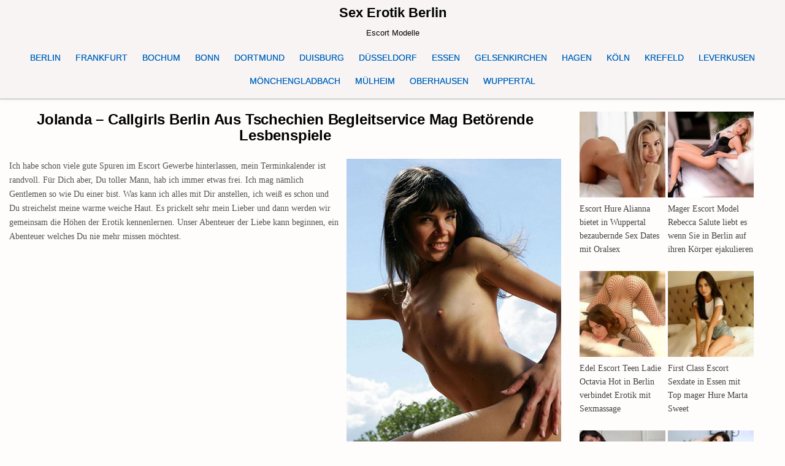

--- FILE ---
content_type: text/html; charset=UTF-8
request_url: https://www.sexerotikberlin.com/callgirls-berlin-aus-tschechien-begleitservice-mag-betoerende-lesbenspiele/
body_size: 20782
content:
<!DOCTYPE html>
<html lang="de" class="no-js">
<head>
<meta charset="UTF-8">
<meta name="viewport" content="width=device-width, initial-scale=1.0">

<!-- Suchmaschinen-Optimierung durch Rank Math PRO - https://rankmath.com/ -->
<title>Jolanda - Callgirls Berlin Aus Tschechien Begleitservice Mag Betörende Lesbenspiele - Sex Erotik Berlin</title>
<meta name="description" content="Ophelia Escort Berlin präsentiert für sofort Sex &amp; Erotik Kontakte mit Jolanda - Callgirls Berlin Aus Tschechien Begleitservice Mag Betörende Lesbenspiele."/>
<meta name="robots" content="follow, index, max-snippet:-1, max-video-preview:-1, max-image-preview:large"/>
<link rel="canonical" href="https://www.sexerotikberlin.com/callgirls-berlin-aus-tschechien-begleitservice-mag-betoerende-lesbenspiele/" />
<!-- /Rank Math WordPress SEO Plugin -->

<style id='wp-img-auto-sizes-contain-inline-css' type='text/css'>
img:is([sizes=auto i],[sizes^="auto," i]){contain-intrinsic-size:3000px 1500px}
/*# sourceURL=wp-img-auto-sizes-contain-inline-css */
</style>
<link rel='stylesheet' id='ultimate-post-list-pro-public-style-css' href='https://www.sexerotikberlin.com/wp-content/plugins/ultimate-post-list-pro/public/css/ultimate-post-list-pro-public.css?ver=9.1' type='text/css' media='all' />
<link rel='stylesheet' id='gridmax-maincss-css' href='https://www.sexerotikberlin.com/wp-content/themes/gridmax-pro/style.css' type='text/css' media='all' />
<link rel='stylesheet' id='fontawesome-css' href='https://www.sexerotikberlin.com/wp-content/themes/gridmax-pro/assets/css/all.min.css' type='text/css' media='all' />
<link rel='stylesheet' id='gridmax-cssgrid-css' href='https://www.sexerotikberlin.com/wp-content/themes/gridmax-pro/assets/css/css-grid.css' type='text/css' media='all' />
<link rel='stylesheet' id='slb_core-css' href='https://www.sexerotikberlin.com/wp-content/plugins/simple-lightbox/client/css/app.css?ver=2.9.4' type='text/css' media='all' />
<link rel='stylesheet' id='yarpp-thumbnails-css' href='https://www.sexerotikberlin.com/wp-content/plugins/yet-another-related-posts-plugin/style/styles_thumbnails.css?ver=5.30.11' type='text/css' media='all' />
<style id='yarpp-thumbnails-inline-css' type='text/css'>
.yarpp-thumbnails-horizontal .yarpp-thumbnail {width: 130px;height: 170px;margin: 5px;margin-left: 0px;}.yarpp-thumbnail > img, .yarpp-thumbnail-default {width: 120px;height: 120px;margin: 5px;}.yarpp-thumbnails-horizontal .yarpp-thumbnail-title {margin: 7px;margin-top: 0px;width: 120px;}.yarpp-thumbnail-default > img {min-height: 120px;min-width: 120px;}
/*# sourceURL=yarpp-thumbnails-inline-css */
</style>
<script type="text/javascript" src="https://www.sexerotikberlin.com/wp-includes/js/jquery/jquery.min.js?ver=3.7.1" id="jquery-core-js"></script>
<script type="text/javascript" src="https://www.sexerotikberlin.com/wp-includes/js/jquery/jquery-migrate.min.js?ver=3.4.1" id="jquery-migrate-js"></script>
<script type="text/javascript" id="ultimate-post-list-pro-js-extra">
/* <![CDATA[ */
var uplp_vars = {"uplp_nonce":"2402166e46","ajaxurl":"https://www.sexerotikberlin.com/wp-admin/admin-ajax.php"};
//# sourceURL=ultimate-post-list-pro-js-extra
/* ]]> */
</script>
<script type="text/javascript" src="https://www.sexerotikberlin.com/wp-content/plugins/ultimate-post-list-pro/public/js/ultimate-post-list-pro-public.js?ver=9.1" id="ultimate-post-list-pro-js"></script>
<script type="text/javascript" src="https://www.sexerotikberlin.com/wp-content/plugins/wp-hide-post/public/js/wp-hide-post-public.js?ver=2.0.10" id="wp-hide-post-js"></script>
<link rel="EditURI" type="application/rsd+xml" title="RSD" href="https://www.sexerotikberlin.com/xmlrpc.php?rsd" />

<link rel='shortlink' href='https://www.sexerotikberlin.com/?p=25882' />
    <style type="text/css">
    body{font-family:'Maitree';}
        
    h1{}
    h2{}
    h3{}
    h4{}
    h5{}
    h6{}
    h1,h2,h3,h4,h5,h6{}

    pre,code,kbd,tt,var{}

    button,input[type="button"],input[type="reset"],input[type="submit"]{}

    .gridmax-site-title{}
        
    .gridmax-site-description{}

    .gridmax-header-image .gridmax-header-image-info .gridmax-header-image-site-title{}
        
    .gridmax-header-image .gridmax-header-image-info .gridmax-header-image-site-description{}

    .gridmax-primary-nav-menu a,.gridmax-primary-responsive-menu-icon{font-family:Arial, "Helvetica Neue", Helvetica, sans-serif;font-size:14px;font-weight:400;}
    .gridmax-primary-nav-menu > li > a,.gridmax-primary-responsive-menu-icon{}

    .gridmax-secondary-nav-menu a,.gridmax-secondary-responsive-menu-icon{}
    .gridmax-secondary-nav-menu > li > a,.gridmax-secondary-responsive-menu-icon{}

    .gridmax-trending-news{}

    .entry-title{}
        
    .gridmax-page-header h1{}

    h2.comments-title,.comments-area .comment-reply-title,.gridmax-author-bio-name,.gridmax-author-item .gridmax-author-name,.gridmax-related-posts-wrapper .gridmax-related-posts-title{}

    .gridmax-sidebar-widget-areas .widget .gridmax-widget-title,.gridmax-featured-posts-area .widget .gridmax-widget-title,.gridmax-posts-wrapper .gridmax-posts-heading{}

    #gridmax-footer-blocks .widget .gridmax-widget-title{}

    .gridmax-list-post .gridmax-list-post-title,.widget.gridmax-tabbed-widget .gridmax-tabbed-wrapper .gridmax-tabbed-names li a{}
        
    .gridmax-grid-post .gridmax-grid-post-title{}
        
    .gridmax-grid-post-categories a{}

    .gridmax-grid-post-header,.gridmax-grid-post-footer{}

    .gridmax-list-post-header,.gridmax-list-post-footer{}

    .gridmax-entry-meta-single,.gridmax-entry-footer{}

    .gridmax-related-posts-list .gridmax-related-post-item-heading{}

    .gridmax-load-more-button-wrapper .gridmax-load-more-button,.navigation.posts-navigation{}

    .widget_tag_cloud a{}
    </style>
        <style type="text/css">
        
        body,button,input,select,textarea{color:#555555}
            a{color:#666666}
            
        
        
                
                            
        .gridmax-site-title a:hover,.gridmax-site-title a:focus,.gridmax-site-title a:active{color:#666666}
    
        .gridmax-header-inside{background:#f9f4f4;}
            .gridmax-header-inside{border-bottom:1px solid #a5a5a5;}
        
            
        .gridmax-primary-nav-menu a{color:#0066bf}
    @media only screen and (max-width: 1112px) {
    .gridmax-primary-mobile-menu-active .gridmax-primary-nav-menu.gridmax-primary-responsive-menu > .menu-item-has-children:before,.gridmax-primary-mobile-menu-active .gridmax-primary-nav-menu.gridmax-primary-responsive-menu > .page_item_has_children:before{color:#0066bf}
    .gridmax-primary-mobile-menu-active .gridmax-primary-nav-menu.gridmax-primary-responsive-menu .gridmax-primary-menu-open.menu-item-has-children:before,.gridmax-primary-mobile-menu-active .gridmax-primary-nav-menu.gridmax-primary-responsive-menu .gridmax-primary-menu-open.page_item_has_children:before{color:#0066bf}
    }
            .gridmax-primary-nav-menu a{text-shadow:0 1px 0 #0066bf}
    @media only screen and (max-width: 1112px) {
    .gridmax-primary-mobile-menu-active .gridmax-primary-nav-menu.gridmax-primary-responsive-menu > .menu-item-has-children:before,.gridmax-primary-mobile-menu-active .gridmax-primary-nav-menu.gridmax-primary-responsive-menu > .page_item_has_children:before{text-shadow:0 1px 0 #0066bf}
    .gridmax-primary-mobile-menu-active .gridmax-primary-nav-menu.gridmax-primary-responsive-menu .gridmax-primary-menu-open.menu-item-has-children:before,.gridmax-primary-mobile-menu-active .gridmax-primary-nav-menu.gridmax-primary-responsive-menu .gridmax-primary-menu-open.page_item_has_children:before{text-shadow:0 1px 0 #0066bf}
    }
            .gridmax-primary-nav-menu a:hover,.gridmax-primary-nav-menu a:focus,.gridmax-primary-nav-menu a:active,.gridmax-primary-nav-menu .current-menu-item > a,.gridmax-primary-nav-menu .sub-menu .current-menu-item > a:hover,.gridmax-primary-nav-menu .sub-menu .current-menu-item > a:focus,.gridmax-primary-nav-menu .sub-menu .current-menu-item > a:active,.gridmax-primary-nav-menu .current_page_item > a,.gridmax-primary-nav-menu .children .current_page_item > a:hover,.gridmax-primary-nav-menu .children .current_page_item > a:focus,.gridmax-primary-nav-menu .children .current_page_item > a:active{color:#729abf}
    .gridmax-primary-nav-menu .sub-menu .current-menu-item > a,.gridmax-primary-nav-menu .children .current_page_item > a{color:#729abf}
                    
                                    
                            
                            
                
            
        
                
                
            
                        
                    
        
        
        
        
        
                
                
                
                    
                    </style>
        <style type="text/css">
    
    
    
    
    
    
    @media only screen and (min-width: 1113px) {
        
            }

    @media only screen and (min-width: 961px) {
                            }
    </style>
        <style type="text/css">
            .gridmax-site-title, .gridmax-site-title a, .gridmax-site-description {color: #000000;}
        </style>
    <style type="text/css" id="custom-background-css">
body.custom-background { background-color: #fffcfc; }
</style>
	<link rel="icon" href="https://www.sexerotikberlin.com/wp-content/uploads/2023/03/cropped-seb-1-32x32.jpg" sizes="32x32" />
<link rel="icon" href="https://www.sexerotikberlin.com/wp-content/uploads/2023/03/cropped-seb-1-192x192.jpg" sizes="192x192" />
<link rel="apple-touch-icon" href="https://www.sexerotikberlin.com/wp-content/uploads/2023/03/cropped-seb-1-180x180.jpg" />
<meta name="msapplication-TileImage" content="https://www.sexerotikberlin.com/wp-content/uploads/2023/03/cropped-seb-1-270x270.jpg" />
		<style type="text/css" id="wp-custom-css">
			            .gridmax-primary-nav-menu a{text-shadow:0 0px 0 #0066bf}




/* GridMax PRO – Mobile-Menü: gesamte Zeile klickbar machen */
@media (max-width: 1112px) {
  /* Platz für Pfeil nicht mehr vom Link „abknabbern“ */
  .gridmax-primary-mobile-menu-active 
  .gridmax-primary-nav-menu.gridmax-primary-responsive-menu 
  .menu-item-has-children > a {
    margin-right: 0 !important;       /* war 50px im Theme */
    padding-right: 50px !important;    /* optisch Platz für Pfeil lassen */
    display: block !important;
    position: relative;
    z-index: 1;                        /* unter dem Klick-Overlay */
  }

  /* Das rechte 50px-Overlay auf volle Breite strecken */
  .gridmax-primary-mobile-menu-active 
  .gridmax-primary-nav-menu.gridmax-primary-responsive-menu 
  > .menu-item-has-children {
    position: relative !important;
  }

  .gridmax-primary-mobile-menu-active 
  .gridmax-primary-nav-menu.gridmax-primary-responsive-menu 
  > .menu-item-has-children:before {
    /* Im Theme: float:right; width:50px; padding …; z-index:9999 */
    position: absolute !important;
    left: 0; right: 0; top: 0; bottom: 0; /* ganze Zeile klickbar */
    width: auto !important; height: auto !important;
    float: none !important;
    padding: 0 !important;
    text-align: right;                 /* Pfeil bleibt rechts */
    z-index: 2 !important;             /* über dem Link-Text */
    pointer-events: auto !important;   /* fängt den Tap ein */
  }
}




html, body, .site, .wrapper, #page {
    opacity: 1 !important;
    transition: none !important;
    animation: none !important;
}
		</style>
		<link rel='stylesheet' id='yarppRelatedCss-css' href='https://www.sexerotikberlin.com/wp-content/plugins/yet-another-related-posts-plugin/style/related.css?ver=5.30.11' type='text/css' media='all' />
<meta name="generator" content="WP Rocket 3.20.3" data-wpr-features="wpr_desktop" /></head>

<body class="wp-singular post-template-default single single-post postid-25882 single-format-standard custom-background wp-theme-gridmax-pro gridmax-group-blog gridmax-animated gridmax-fadein gridmax-pro-theme-is-active gridmax-masonry-inactive gridmax-float-grid gridmax-views-inactive gridmax-layout-c-s1 gridmax-header-full-active gridmax-primary-menu-active gridmax-primary-mobile-menu-active gridmax-secondary-mobile-menu-active gridmax-secondary-menu-centered gridmax-copyright-credit-active gridmax-footer-social-buttons-inactive ajax-themesdna-likes ajax-themesdna-views" id="gridmax-body" itemscope="itemscope" itemtype="http://schema.org/WebPage">
<a class="skip-link screen-reader-text" href="#gridmax-content-wrapper">Skip to content</a>



<div data-rocket-location-hash="949648025308b7decc709ad1bc010b14" class="gridmax-site-header gridmax-container" id="gridmax-header" itemscope="itemscope" itemtype="http://schema.org/WPHeader" role="banner">
<div data-rocket-location-hash="abdfe8bc9338e2d623273f6aa8a00011" class="gridmax-head-content gridmax-clearfix" id="gridmax-head-content">

<div data-rocket-location-hash="20f72a5c790d78a9265807135b2aba39" class="gridmax-header-inside gridmax-clearfix">
<div class="gridmax-header-inside-content gridmax-clearfix">
<div data-rocket-location-hash="3f23a9d48e5d62aa4730824a5c2da6cb" class="gridmax-outer-wrapper">
<div class="gridmax-header-inside-container">

<div class="gridmax-logo">
    <div class="site-branding">
                  <p class="gridmax-site-title"><a href="https://www.sexerotikberlin.com/" rel="home">Sex Erotik Berlin</a></p>
            <p class="gridmax-site-description">Escort Modelle</p>        </div>
</div>


<div class="gridmax-header-menu">
<div class="gridmax-container gridmax-primary-menu-container gridmax-clearfix">
<div class="gridmax-primary-menu-container-inside gridmax-clearfix">
<nav class="gridmax-nav-primary" id="gridmax-primary-navigation" itemscope="itemscope" itemtype="http://schema.org/SiteNavigationElement" role="navigation" aria-label="Primary Menu">
<button class="gridmax-primary-responsive-menu-icon" aria-controls="gridmax-menu-primary-navigation" aria-expanded="false">Menu</button><ul id="gridmax-menu-primary-navigation" class="gridmax-primary-nav-menu gridmax-menu-primary gridmax-clearfix"><li id="menu-item-29932" class="menu-item menu-item-type-custom menu-item-object-custom menu-item-home menu-item-29932"><a href="https://www.sexerotikberlin.com/" title="Escort Berlin">BERLIN</a></li>
<li id="menu-item-20273" class="menu-item menu-item-type-taxonomy menu-item-object-category menu-item-20273"><a href="https://www.sexerotikberlin.com/category/frankfurt/" title="Escort Frankfurt">FRANKFURT</a></li>
<li id="menu-item-20274" class="menu-item menu-item-type-taxonomy menu-item-object-category menu-item-20274"><a href="https://www.sexerotikberlin.com/category/bochum/" title="Escort Bochum">BOCHUM</a></li>
<li id="menu-item-20275" class="menu-item menu-item-type-taxonomy menu-item-object-category menu-item-20275"><a href="https://www.sexerotikberlin.com/category/bonn/" title="Escort Bonn">BONN</a></li>
<li id="menu-item-20279" class="menu-item menu-item-type-taxonomy menu-item-object-category menu-item-20279"><a href="https://www.sexerotikberlin.com/category/dortmund/" title="Escort Dortmund">DORTMUND</a></li>
<li id="menu-item-20280" class="menu-item menu-item-type-taxonomy menu-item-object-category menu-item-20280"><a href="https://www.sexerotikberlin.com/category/duisburg/" title="Escort Duisburg">DUISBURG</a></li>
<li id="menu-item-20281" class="menu-item menu-item-type-taxonomy menu-item-object-category menu-item-20281"><a href="https://www.sexerotikberlin.com/category/duesseldorf/" title="Escort Düsseldorf">DÜSSELDORF</a></li>
<li id="menu-item-20282" class="menu-item menu-item-type-taxonomy menu-item-object-category menu-item-20282"><a href="https://www.sexerotikberlin.com/category/essen/" title="Escort Essen">ESSEN</a></li>
<li id="menu-item-20283" class="menu-item menu-item-type-taxonomy menu-item-object-category menu-item-20283"><a href="https://www.sexerotikberlin.com/category/gelsenkirchen/" title="Escort Gelsenkirchen">GELSENKIRCHEN</a></li>
<li id="menu-item-20284" class="menu-item menu-item-type-taxonomy menu-item-object-category menu-item-20284"><a href="https://www.sexerotikberlin.com/category/hagen/" title="Escort Hagen">HAGEN</a></li>
<li id="menu-item-20285" class="menu-item menu-item-type-taxonomy menu-item-object-category menu-item-20285"><a href="https://www.sexerotikberlin.com/category/koeln/" title="Escort Köln">KÖLN</a></li>
<li id="menu-item-20286" class="menu-item menu-item-type-taxonomy menu-item-object-category menu-item-20286"><a href="https://www.sexerotikberlin.com/category/krefeld/" title="Escort Krefeld">KREFELD</a></li>
<li id="menu-item-20287" class="menu-item menu-item-type-taxonomy menu-item-object-category menu-item-20287"><a href="https://www.sexerotikberlin.com/category/leverkusen/" title="Escort Leverkusen">LEVERKUSEN</a></li>
<li id="menu-item-20288" class="menu-item menu-item-type-taxonomy menu-item-object-category menu-item-20288"><a href="https://www.sexerotikberlin.com/category/moenchengladbach/" title="Escort Mönchengladbach">MÖNCHENGLADBACH</a></li>
<li id="menu-item-20289" class="menu-item menu-item-type-taxonomy menu-item-object-category menu-item-20289"><a href="https://www.sexerotikberlin.com/category/muelheim/" title="Escort Mülheim">MÜLHEIM</a></li>
<li id="menu-item-20290" class="menu-item menu-item-type-taxonomy menu-item-object-category menu-item-20290"><a href="https://www.sexerotikberlin.com/category/oberhausen/" title="Escort Oberhausen">OBERHAUSEN</a></li>
<li id="menu-item-20291" class="menu-item menu-item-type-taxonomy menu-item-object-category menu-item-20291"><a href="https://www.sexerotikberlin.com/category/wuppertal/" title="Escort Wuppertal">WUPPERTAL</a></li>
</ul></nav>
</div>
</div>
</div>

</div>
</div>
</div>
</div>

</div><!--/#gridmax-head-content -->
</div><!--/#gridmax-header -->



<div data-rocket-location-hash="e925230ea88db2fc6f6bb4fc4656d490" id="gridmax-header-end"></div>





<div data-rocket-location-hash="e147c395595586d8bab6a091cdfc7b35" class="gridmax-outer-wrapper">
<div data-rocket-location-hash="917eaeb113c7a189f33965d1ecbf4359" class="gridmax-left-right-wrapper gridmax-clearfix">



</div>
</div>


<div data-rocket-location-hash="b077db1000c4256fcd6eb7a48b68e599" class="gridmax-outer-wrapper" id="gridmax-wrapper-outside">

<div data-rocket-location-hash="d2964fea7e239c6f2f4d845ba651ed0f" class="gridmax-container gridmax-clearfix" id="gridmax-wrapper">
<div data-rocket-location-hash="7d89be5327b2b601c6127f58faa4b1b0" class="gridmax-content-wrapper gridmax-clearfix" id="gridmax-content-wrapper">
<div class="gridmax-main-wrapper gridmax-clearfix" id="gridmax-main-wrapper" itemscope="itemscope" itemtype="http://schema.org/Blog" role="main">
<div class="theiaStickySidebar">
<div class="gridmax-main-wrapper-inside gridmax-clearfix">




<div class="gridmax-posts-wrapper" id="gridmax-posts-wrapper">



<article id="post-25882" class="gridmax-post-singular gridmax-box post-25882 post type-post status-publish format-standard has-post-thumbnail hentry category-alle-modelle category-begleitservice category-callgirls category-eierlecken category-abenteuer category-ahrensfelde category-beelitz category-berlin category-bernau category-hoppegarten category-kleinmachnow category-nuthetal category-potsdam category-rangsdorf category-ruednitz category-teltow category-werneuchen category-woltersdorf category-zeuthen category-erotik category-zungenkuesse tag-abenteuer tag-deutsch tag-dildo tag-eierlecken tag-englisch tag-erotik tag-erotische tag-fingerspiele tag-frau tag-fusserotik tag-lecken tag-lesbe tag-liebe tag-massage tag-natursekt tag-sm tag-striptease tag-tschechisch tag-verbalerotik wpcat-1-id wpcat-462-id wpcat-124-id wpcat-109-id wpcat-463-id wpcat-147-id wpcat-148-id wpcat-754-id wpcat-149-id wpcat-166-id wpcat-167-id wpcat-176-id wpcat-179-id wpcat-180-id wpcat-203-id wpcat-189-id wpcat-194-id wpcat-196-id wpcat-198-id wpcat-291-id wpcat-116-id">
<div class="gridmax-box-inside">

    
    
        <header class="entry-header">
    <div class="entry-header-inside gridmax-clearfix">
                    <h1 class="post-title entry-title">Jolanda &#8211; Callgirls Berlin Aus Tschechien Begleitservice Mag Betörende Lesbenspiele</h1>        
                        <div class="gridmax-entry-meta-single">
                                </div>
            </div>
    </header><!-- .entry-header -->
    
    
    
    <div class="entry-content gridmax-clearfix">
            <figure id="attachment_25864" aria-describedby="caption-attachment-25864" style="width: 350px" class="wp-caption alignright"><a href="https://www.sexerotikberlin.com/wp-content/uploads/2021/01/21-7.jpg" data-slb-active="1" data-slb-asset="286787273" data-slb-internal="0" data-slb-group="25882"><img fetchpriority="high" decoding="async" class="wp-image-25864 size-full" title="Jolanda - Callgirls Berlin Aus Tschechien Begleitservice Mag Betörende Lesbenspiele" src="https://www.sexerotikberlin.com/wp-content/uploads/2021/01/21-7.jpg" alt="Jolanda - Callgirls Berlin Aus Tschechien Begleitservice Mag Betörende Lesbenspiele" width="350" height="525" srcset="https://www.sexerotikberlin.com/wp-content/uploads/2021/01/21-7.jpg 350w, https://www.sexerotikberlin.com/wp-content/uploads/2021/01/21-7-200x300.jpg 200w" sizes="(max-width: 350px) 100vw, 350px" /></a><figcaption id="caption-attachment-25864" class="wp-caption-text">Jolanda &#8211; Callgirls Berlin Aus Tschechien Begleitservice Mag Betörende Lesbenspiele</figcaption></figure>
<p>Ich habe schon viele gute Spuren im Escort Gewerbe hinterlassen, mein Terminkalender ist randvoll. Für Dich aber, Du toller Mann, hab ich immer etwas frei. Ich mag nämlich Gentlemen so wie Du einer bist. Was kann ich alles mit Dir anstellen, ich weiß es schon und Du streichelst meine warme weiche Haut. Es prickelt sehr mein Lieber und dann werden wir gemeinsam die Höhen der Erotik kennenlernen. Unser Abenteuer der Liebe kann beginnen, ein Abenteuer welches Du nie mehr missen möchtest.</p>
<h2><strong>Jolanda ist erreichbar unter:<br />
<span style="color: #3366ff;">Tel. 0152 59 97 34 03</span></strong><span style="color: #3366ff;"><br />
</span></h2>
<h3><span style="color: #3366ff;">oder <span style="color: #339966;">SMS &amp; WhatsApp</span> Tel. 0162 77 65 931</span></h3>
<h3><a href="https://www.ophelia-escort-berlin.com/" target="_blank" rel="noopener noreferrer"><strong><span style="color: #339966;">↗ <span style="color: #ff0000;">zur Webseite</span></span></strong></a></h3>
<p><strong><strong>Beschreibung</strong>:</strong></p>
<p><span style="color: #800000;">Alter: 25<br />
BH-Größe: 75 A<br />
Konfektion: 28<br />
Grösse: 170<br />
Herkunft: Tschechien<br />
Spricht: Deutsch und Englisch, Tschechisch<br />
</span></p>
<p><strong>Extras (gegen Aufpreis)</strong></p>
<p><a href="https://www.sexerotikberlin.com/wp-content/uploads/2021/01/22-6.jpg" data-slb-active="1" data-slb-asset="843336363" data-slb-internal="0" data-slb-group="25882"><img decoding="async" class="alignright wp-image-25865 size-full" src="https://www.sexerotikberlin.com/wp-content/uploads/2021/01/22-6.jpg" alt="" width="350" height="525" srcset="https://www.sexerotikberlin.com/wp-content/uploads/2021/01/22-6.jpg 350w, https://www.sexerotikberlin.com/wp-content/uploads/2021/01/22-6-200x300.jpg 200w" sizes="(max-width: 350px) 100vw, 350px" /></a></p>
<p><span style="color: #800000;">Natursekt: 10 €<br />
Dildospiele (aktiv): 10 €<br />
Dildospiele (passiv): 10 €<br />
Lesbenspiele: 20 €<br />
Erotische Massage: 15 €<br />
Gesichtsbesamung: 20 €<br />
Männerüberschuss je 30 min. 1 Mann: 40 €<br />
Zungenküsse bei Sympathie: 10 €<br />
Pärchen (Mann und Frau): 40 €<br />
Striptease: 10 €<br />
Umschnalldildo: 10 €<br />
</span></p>
<p><strong>Service (inklusive)</strong></p>
<p>Französisch mit; auf Wunsch Straps; Körperbesamung; Stellungswechsel; Kuscheln/Schmusen; Fusserotik; Leichte Fingerspiele; Verkehr mehrmals möglich; Küssen; Bedient Behinderte; Verbalerotik; Eierlecken; Facesitting; LKW oder Auto;</p>
<p>Ich besuche dich gerne auch im Umland von Berlin z.B.:<br />
Nuthetal, Teltow, Werneuchen, Potsdam, Hoppegarten, Beelitz, Ahrensfelde, Rüdnitz, Zeuthen, Rangsdorf, Kleinmachnow, Bernau, Woltersdorf</p>
<div class='yarpp yarpp-related yarpp-related-website yarpp-template-thumbnails'>
<!-- YARPP Thumbnails -->
<h3>Related posts:</h3>
<div class="yarpp-thumbnails-horizontal">
<a class='yarpp-thumbnail' rel='norewrite' href='https://www.sexerotikberlin.com/huebsche-callgirls-aus-grossbeeren-erfreut-mit-erotische-massage-beim-sexdate/' title='Margo &#8211; Hübsche Callgirls aus Großbeeren erfreut mit erotische Massage beim Sexdate'>
<img width="120" height="120" src="https://www.sexerotikberlin.com/wp-content/uploads/2020/11/Margo-Hübsche-Callgirls-aus-Großbeeren-erfreut-mit-erotische-Massage-beim-Sexdate--120x120.jpg" class="attachment-yarpp-thumbnail size-yarpp-thumbnail wp-post-image" alt="Margo - Hübsche Callgirls aus Großbeeren erfreut mit erotische Massage beim Sexdate" data-pin-nopin="true" srcset="https://www.sexerotikberlin.com/wp-content/uploads/2020/11/Margo-Hübsche-Callgirls-aus-Großbeeren-erfreut-mit-erotische-Massage-beim-Sexdate--120x120.jpg 120w, https://www.sexerotikberlin.com/wp-content/uploads/2020/11/Margo-Hübsche-Callgirls-aus-Großbeeren-erfreut-mit-erotische-Massage-beim-Sexdate-.jpg 300w, https://www.sexerotikberlin.com/wp-content/uploads/2020/11/Margo-Hübsche-Callgirls-aus-Großbeeren-erfreut-mit-erotische-Massage-beim-Sexdate--150x150.jpg 150w" sizes="(max-width: 120px) 100vw, 120px" /><span class="yarpp-thumbnail-title">Margo &#8211; Hübsche Callgirls aus Großbeeren erfreut mit erotische Massage beim Sexdate</span></a>
<a class='yarpp-thumbnail' rel='norewrite' href='https://www.sexerotikberlin.com/traumfrau-berlin-23-jahre-begleitservice-enthuellt-deine-traeume-mit-dildospiele/' title='Lieselotte &#8211; Traumfrau Berlin 23 Jahre Begleitservice Enthüllt Deine Träume Mit Dildospiele'>
<img width="120" height="120" src="https://www.sexerotikberlin.com/wp-content/uploads/2020/12/Lieselotte-Traumfrau-Berlin-23-Jahre-Begleitservice-Enthüllt-Deine-Träume-Mit-Dildospiele-120x120.jpg" class="attachment-yarpp-thumbnail size-yarpp-thumbnail wp-post-image" alt="Lieselotte - Traumfrau Berlin 23 Jahre Begleitservice Enthüllt Deine Träume Mit Dildospiele" data-pin-nopin="true" srcset="https://www.sexerotikberlin.com/wp-content/uploads/2020/12/Lieselotte-Traumfrau-Berlin-23-Jahre-Begleitservice-Enthüllt-Deine-Träume-Mit-Dildospiele-120x120.jpg 120w, https://www.sexerotikberlin.com/wp-content/uploads/2020/12/Lieselotte-Traumfrau-Berlin-23-Jahre-Begleitservice-Enthüllt-Deine-Träume-Mit-Dildospiele.jpg 300w, https://www.sexerotikberlin.com/wp-content/uploads/2020/12/Lieselotte-Traumfrau-Berlin-23-Jahre-Begleitservice-Enthüllt-Deine-Träume-Mit-Dildospiele-150x150.jpg 150w" sizes="(max-width: 120px) 100vw, 120px" /><span class="yarpp-thumbnail-title">Lieselotte &#8211; Traumfrau Berlin 23 Jahre Begleitservice Enthüllt Deine Träume Mit Dildospiele</span></a>
<a class='yarpp-thumbnail' rel='norewrite' href='https://www.sexerotikberlin.com/callgirls-oranienburg-75-a-hausbesuche-liebt-versaute-gesichtsbesamung/' title='Agnecka &#8211; Callgirls Oranienburg 75 A Hausbesuche Liebt Versaute Gesichtsbesamung'>
<img width="120" height="120" src="https://www.sexerotikberlin.com/wp-content/uploads/2020/12/Agnecka-Callgirls-Oranienburg-75-A-Hausbesuche-Liebt-Versaute-Gesichtsbesamung-120x120.jpg" class="attachment-yarpp-thumbnail size-yarpp-thumbnail wp-post-image" alt="Agnecka - Callgirls Oranienburg 75 A Hausbesuche Liebt Versaute Gesichtsbesamung" data-pin-nopin="true" srcset="https://www.sexerotikberlin.com/wp-content/uploads/2020/12/Agnecka-Callgirls-Oranienburg-75-A-Hausbesuche-Liebt-Versaute-Gesichtsbesamung-120x120.jpg 120w, https://www.sexerotikberlin.com/wp-content/uploads/2020/12/Agnecka-Callgirls-Oranienburg-75-A-Hausbesuche-Liebt-Versaute-Gesichtsbesamung.jpg 300w, https://www.sexerotikberlin.com/wp-content/uploads/2020/12/Agnecka-Callgirls-Oranienburg-75-A-Hausbesuche-Liebt-Versaute-Gesichtsbesamung-150x150.jpg 150w" sizes="(max-width: 120px) 100vw, 120px" /><span class="yarpp-thumbnail-title">Agnecka &#8211; Callgirls Oranienburg 75 A Hausbesuche Liebt Versaute Gesichtsbesamung</span></a>
<a class='yarpp-thumbnail' rel='norewrite' href='https://www.sexerotikberlin.com/reizende-hostessen-aus-oranienburg-vergnuegen-mit-verbalerotik-bei-bekanntschaften/' title='Jutta &#8211; Reizende Hostessen aus Oranienburg vergnügen mit Verbalerotik bei Bekanntschaften'>
<img width="120" height="120" src="https://www.sexerotikberlin.com/wp-content/uploads/2020/12/51-120x120.jpg" class="attachment-yarpp-thumbnail size-yarpp-thumbnail wp-post-image" alt="Jutta - Reizende Hostessen aus Oranienburg vergnügen mit Verbalerotik bei Bekanntschaften" data-pin-nopin="true" srcset="https://www.sexerotikberlin.com/wp-content/uploads/2020/12/51-120x120.jpg 120w, https://www.sexerotikberlin.com/wp-content/uploads/2020/12/51.jpg 300w, https://www.sexerotikberlin.com/wp-content/uploads/2020/12/51-150x150.jpg 150w" sizes="(max-width: 120px) 100vw, 120px" /><span class="yarpp-thumbnail-title">Jutta &#8211; Reizende Hostessen aus Oranienburg vergnügen mit Verbalerotik bei Bekanntschaften</span></a>
<a class='yarpp-thumbnail' rel='norewrite' href='https://www.sexerotikberlin.com/kokettes-heisssporn-aus-schoenefeld-bietet-maennerueberschuss-bei-begleitservice-an/' title='Megi &#8211; Kokettes Heißsporn aus Schönefeld bietet Männerüberschuss bei Begleitservice an'>
<img width="120" height="120" src="https://www.sexerotikberlin.com/wp-content/uploads/2020/12/Megi-A-1812052c-120x120.jpg" class="attachment-yarpp-thumbnail size-yarpp-thumbnail wp-post-image" alt="Megi - Kokettes Heißsporn aus Schönefeld bietet Männerüberschuss bei Begleitservice an" data-pin-nopin="true" srcset="https://www.sexerotikberlin.com/wp-content/uploads/2020/12/Megi-A-1812052c-120x120.jpg 120w, https://www.sexerotikberlin.com/wp-content/uploads/2020/12/Megi-A-1812052c.jpg 300w, https://www.sexerotikberlin.com/wp-content/uploads/2020/12/Megi-A-1812052c-150x150.jpg 150w" sizes="(max-width: 120px) 100vw, 120px" /><span class="yarpp-thumbnail-title">Megi &#8211; Kokettes Heißsporn aus Schönefeld bietet Männerüberschuss bei Begleitservice an</span></a>
<a class='yarpp-thumbnail' rel='norewrite' href='https://www.sexerotikberlin.com/laessige-freizeithuren-aus-mittenwalde-steht-auf-kuscheln-und-schmusen-bei-kontaktanzeigen/' title='Leona &#8211; Lässige Freizeithuren aus Mittenwalde steht auf Kuscheln und Schmusen bei Kontaktanzeigen'>
<img width="120" height="120" src="https://www.sexerotikberlin.com/wp-content/uploads/2020/12/11-11-120x120.jpg" class="attachment-yarpp-thumbnail size-yarpp-thumbnail wp-post-image" alt="Leona - Lässige Freizeithuren aus Mittenwalde steht auf Kuscheln und Schmusen bei Kontaktanzeigen" data-pin-nopin="true" srcset="https://www.sexerotikberlin.com/wp-content/uploads/2020/12/11-11-120x120.jpg 120w, https://www.sexerotikberlin.com/wp-content/uploads/2020/12/11-11.jpg 300w, https://www.sexerotikberlin.com/wp-content/uploads/2020/12/11-11-150x150.jpg 150w" sizes="(max-width: 120px) 100vw, 120px" /><span class="yarpp-thumbnail-title">Leona &#8211; Lässige Freizeithuren aus Mittenwalde steht auf Kuscheln und Schmusen bei Kontaktanzeigen</span></a>
<a class='yarpp-thumbnail' rel='norewrite' href='https://www.sexerotikberlin.com/traumfrau-berlin-75-a-modelagentur-mag-intime-paerchen-sex/' title='Stefanie &#8211; Traumfrau Berlin 75 A Modelagentur Mag Intime Pärchen Sex'>
<img width="120" height="120" src="https://www.sexerotikberlin.com/wp-content/uploads/2020/12/Stefanie-Traumfrau-Berlin-75-A-Modelagentur-Mag-Intime-Pärchen-Sex-120x120.jpg" class="attachment-yarpp-thumbnail size-yarpp-thumbnail wp-post-image" alt="Stefanie - Traumfrau Berlin 75 A Modelagentur Mag Intime Pärchen Sex" data-pin-nopin="true" srcset="https://www.sexerotikberlin.com/wp-content/uploads/2020/12/Stefanie-Traumfrau-Berlin-75-A-Modelagentur-Mag-Intime-Pärchen-Sex-120x120.jpg 120w, https://www.sexerotikberlin.com/wp-content/uploads/2020/12/Stefanie-Traumfrau-Berlin-75-A-Modelagentur-Mag-Intime-Pärchen-Sex.jpg 300w, https://www.sexerotikberlin.com/wp-content/uploads/2020/12/Stefanie-Traumfrau-Berlin-75-A-Modelagentur-Mag-Intime-Pärchen-Sex-150x150.jpg 150w" sizes="(max-width: 120px) 100vw, 120px" /><span class="yarpp-thumbnail-title">Stefanie &#8211; Traumfrau Berlin 75 A Modelagentur Mag Intime Pärchen Sex</span></a>
<a class='yarpp-thumbnail' rel='norewrite' href='https://www.sexerotikberlin.com/liebliche-junge-hostessen-entzueckt-mit-natursekt-bei-vermittlung-aus-nuthetal/' title='Elisabeth &#8211; Liebliche junge Hostessen entzückt mit Natursekt bei Vermittlung aus Nuthetal'>
<img width="120" height="120" src="https://www.sexerotikberlin.com/wp-content/uploads/2020/12/Elisabeth-A-1806032b-120x120.jpg" class="attachment-yarpp-thumbnail size-yarpp-thumbnail wp-post-image" alt="Elisabeth - Liebliche junge Hostessen entzückt mit Natursekt bei Vermittlung aus Nuthetal" data-pin-nopin="true" srcset="https://www.sexerotikberlin.com/wp-content/uploads/2020/12/Elisabeth-A-1806032b-120x120.jpg 120w, https://www.sexerotikberlin.com/wp-content/uploads/2020/12/Elisabeth-A-1806032b.jpg 300w, https://www.sexerotikberlin.com/wp-content/uploads/2020/12/Elisabeth-A-1806032b-150x150.jpg 150w" sizes="(max-width: 120px) 100vw, 120px" /><span class="yarpp-thumbnail-title">Elisabeth &#8211; Liebliche junge Hostessen entzückt mit Natursekt bei Vermittlung aus Nuthetal</span></a>
<a class='yarpp-thumbnail' rel='norewrite' href='https://www.sexerotikberlin.com/ungezogene-russin-aus-schoenefeld-zieht-lesbenspiele-bei-sexkontakten-vor/' title='Sherry &#8211; Ungezogene Russin aus Schönefeld zieht Lesbenspiele bei Sexkontakten vor'>
<img width="120" height="120" src="https://www.sexerotikberlin.com/wp-content/uploads/2020/11/Sherry-Ungezogene-Russin-aus-Schönefeld-zieht-Lesbenspiele-bei-Sexkontakten-vor-120x120.jpg" class="attachment-yarpp-thumbnail size-yarpp-thumbnail wp-post-image" alt="Sherry - Ungezogene Russin aus Schönefeld zieht Lesbenspiele bei Sexkontakten vor" data-pin-nopin="true" srcset="https://www.sexerotikberlin.com/wp-content/uploads/2020/11/Sherry-Ungezogene-Russin-aus-Schönefeld-zieht-Lesbenspiele-bei-Sexkontakten-vor-120x120.jpg 120w, https://www.sexerotikberlin.com/wp-content/uploads/2020/11/Sherry-Ungezogene-Russin-aus-Schönefeld-zieht-Lesbenspiele-bei-Sexkontakten-vor.jpg 300w, https://www.sexerotikberlin.com/wp-content/uploads/2020/11/Sherry-Ungezogene-Russin-aus-Schönefeld-zieht-Lesbenspiele-bei-Sexkontakten-vor-150x150.jpg 150w" sizes="(max-width: 120px) 100vw, 120px" /><span class="yarpp-thumbnail-title">Sherry &#8211; Ungezogene Russin aus Schönefeld zieht Lesbenspiele bei Sexkontakten vor</span></a>
<a class='yarpp-thumbnail' rel='norewrite' href='https://www.sexerotikberlin.com/hobbyhuren-potsdam-75-b-escort-steigert-deine-lust-mit-paerchen-sex/' title='Sibyl &#8211; Hobbyhuren Potsdam 75 B Escort Steigert Deine Lust Mit Pärchen Sex'>
<img width="120" height="120" src="https://www.sexerotikberlin.com/wp-content/uploads/2020/12/Sibyl-Hobbyhuren-Potsdam-75-B-Escort-Steigert-Deine-Lust-Mit-Pärchen-Sex-120x120.jpg" class="attachment-yarpp-thumbnail size-yarpp-thumbnail wp-post-image" alt="Sibyl - Hobbyhuren Potsdam 75 B Escort Steigert Deine Lust Mit Pärchen Sex" data-pin-nopin="true" srcset="https://www.sexerotikberlin.com/wp-content/uploads/2020/12/Sibyl-Hobbyhuren-Potsdam-75-B-Escort-Steigert-Deine-Lust-Mit-Pärchen-Sex-120x120.jpg 120w, https://www.sexerotikberlin.com/wp-content/uploads/2020/12/Sibyl-Hobbyhuren-Potsdam-75-B-Escort-Steigert-Deine-Lust-Mit-Pärchen-Sex.jpg 300w, https://www.sexerotikberlin.com/wp-content/uploads/2020/12/Sibyl-Hobbyhuren-Potsdam-75-B-Escort-Steigert-Deine-Lust-Mit-Pärchen-Sex-150x150.jpg 150w" sizes="(max-width: 120px) 100vw, 120px" /><span class="yarpp-thumbnail-title">Sibyl &#8211; Hobbyhuren Potsdam 75 B Escort Steigert Deine Lust Mit Pärchen Sex</span></a>
<a class='yarpp-thumbnail' rel='norewrite' href='https://www.sexerotikberlin.com/laessige-begleiterin-verlockt-mit-korsett-bei-sexanzeigen-aus-leegebruch/' title='Anabel &#8211; Lässige Begleiterin verlockt mit Korsett bei Sexanzeigen aus Leegebruch'>
<img width="120" height="120" src="https://www.sexerotikberlin.com/wp-content/uploads/2020/11/Anabel-Lässige-Begleiterin-verlockt-mit-Korsett-bei-Sexanzeigen-aus-Legebruch-120x120.jpg" class="attachment-yarpp-thumbnail size-yarpp-thumbnail wp-post-image" alt="Anabel - Lässige Begleiterin verlockt mit Korsett bei Sexanzeigen aus Leegebruch" data-pin-nopin="true" srcset="https://www.sexerotikberlin.com/wp-content/uploads/2020/11/Anabel-Lässige-Begleiterin-verlockt-mit-Korsett-bei-Sexanzeigen-aus-Legebruch-120x120.jpg 120w, https://www.sexerotikberlin.com/wp-content/uploads/2020/11/Anabel-Lässige-Begleiterin-verlockt-mit-Korsett-bei-Sexanzeigen-aus-Legebruch-300x300.jpg 300w, https://www.sexerotikberlin.com/wp-content/uploads/2020/11/Anabel-Lässige-Begleiterin-verlockt-mit-Korsett-bei-Sexanzeigen-aus-Legebruch-150x150.jpg 150w, https://www.sexerotikberlin.com/wp-content/uploads/2020/11/Anabel-Lässige-Begleiterin-verlockt-mit-Korsett-bei-Sexanzeigen-aus-Legebruch.jpg 499w" sizes="(max-width: 120px) 100vw, 120px" /><span class="yarpp-thumbnail-title">Anabel &#8211; Lässige Begleiterin verlockt mit Korsett bei Sexanzeigen aus Leegebruch</span></a>
<a class='yarpp-thumbnail' rel='norewrite' href='https://www.sexerotikberlin.com/huren-berlin-75-c-hausbesuche-verspricht-tolle-lack-leder-spiele/' title='Evelyn &#8211; Huren Berlin 75 C Hausbesuche Verspricht Tolle Lack &#038; Leder Spiele'>
<img width="120" height="120" src="https://www.sexerotikberlin.com/wp-content/uploads/2020/12/Evelyn-Huren-Berlin-75-C-Hausbesuche-Verspricht-Tolle-Lack-Leder-Spiele-120x120.jpg" class="attachment-yarpp-thumbnail size-yarpp-thumbnail wp-post-image" alt="Evelyn - Huren Berlin 75 C Hausbesuche Verspricht Tolle Lack &amp; Leder Spiele" data-pin-nopin="true" srcset="https://www.sexerotikberlin.com/wp-content/uploads/2020/12/Evelyn-Huren-Berlin-75-C-Hausbesuche-Verspricht-Tolle-Lack-Leder-Spiele-120x120.jpg 120w, https://www.sexerotikberlin.com/wp-content/uploads/2020/12/Evelyn-Huren-Berlin-75-C-Hausbesuche-Verspricht-Tolle-Lack-Leder-Spiele.jpg 300w, https://www.sexerotikberlin.com/wp-content/uploads/2020/12/Evelyn-Huren-Berlin-75-C-Hausbesuche-Verspricht-Tolle-Lack-Leder-Spiele-150x150.jpg 150w" sizes="(max-width: 120px) 100vw, 120px" /><span class="yarpp-thumbnail-title">Evelyn &#8211; Huren Berlin 75 C Hausbesuche Verspricht Tolle Lack &#038; Leder Spiele</span></a>
<a class='yarpp-thumbnail' rel='norewrite' href='https://www.sexerotikberlin.com/teen-berlin-19-jahre-hausfrauen-paerchen/' title='Elfriede &#8211; Teen Berlin 19 Jahre Hausfrauen Pärchen'>
<img width="120" height="120" src="https://www.sexerotikberlin.com/wp-content/uploads/2020/12/Elfriede-Teen-Berlin-19-Jahre-Hausfrauen-Pärchen-120x120.jpg" class="attachment-yarpp-thumbnail size-yarpp-thumbnail wp-post-image" alt="Elfriede - Teen Berlin 19 Jahre Hausfrauen Pärchen" data-pin-nopin="true" srcset="https://www.sexerotikberlin.com/wp-content/uploads/2020/12/Elfriede-Teen-Berlin-19-Jahre-Hausfrauen-Pärchen-120x120.jpg 120w, https://www.sexerotikberlin.com/wp-content/uploads/2020/12/Elfriede-Teen-Berlin-19-Jahre-Hausfrauen-Pärchen.jpg 300w, https://www.sexerotikberlin.com/wp-content/uploads/2020/12/Elfriede-Teen-Berlin-19-Jahre-Hausfrauen-Pärchen-150x150.jpg 150w" sizes="(max-width: 120px) 100vw, 120px" /><span class="yarpp-thumbnail-title">Elfriede &#8211; Teen Berlin 19 Jahre Hausfrauen Pärchen</span></a>
<a class='yarpp-thumbnail' rel='norewrite' href='https://www.sexerotikberlin.com/sympathische-hostessen-aus-nauen-beherrscht-erotische-massage-beim-sextreffen/' title='Elizabeth &#8211; Sympathische Hostessen aus Nauen beherrscht Erotische Massage beim Sextreffen'>
<img width="120" height="120" src="https://www.sexerotikberlin.com/wp-content/uploads/2021/01/3-2-120x120.jpg" class="attachment-yarpp-thumbnail size-yarpp-thumbnail wp-post-image" alt="Elizabeth - Sympathische Hostessen aus Nauen beherrscht Erotische Massage beim Sextreffen" data-pin-nopin="true" srcset="https://www.sexerotikberlin.com/wp-content/uploads/2021/01/3-2-120x120.jpg 120w, https://www.sexerotikberlin.com/wp-content/uploads/2021/01/3-2.jpg 300w, https://www.sexerotikberlin.com/wp-content/uploads/2021/01/3-2-150x150.jpg 150w" sizes="(max-width: 120px) 100vw, 120px" /><span class="yarpp-thumbnail-title">Elizabeth &#8211; Sympathische Hostessen aus Nauen beherrscht Erotische Massage beim Sextreffen</span></a>
<a class='yarpp-thumbnail' rel='norewrite' href='https://www.sexerotikberlin.com/kleinbusige-nutten-aus-velten-erfreut-mit-natursekt-beim-poppen/' title='Stephania &#8211; Kleinbusige Nutten aus Velten erfreut mit Natursekt beim Poppen'>
<img width="120" height="120" src="https://www.sexerotikberlin.com/wp-content/uploads/2020/12/12-12-120x120.jpg" class="attachment-yarpp-thumbnail size-yarpp-thumbnail wp-post-image" alt="Stephania - Kleinbusige Nutten aus Velten erfreut mit Natursekt beim Poppen" data-pin-nopin="true" srcset="https://www.sexerotikberlin.com/wp-content/uploads/2020/12/12-12-120x120.jpg 120w, https://www.sexerotikberlin.com/wp-content/uploads/2020/12/12-12.jpg 300w, https://www.sexerotikberlin.com/wp-content/uploads/2020/12/12-12-150x150.jpg 150w" sizes="(max-width: 120px) 100vw, 120px" /><span class="yarpp-thumbnail-title">Stephania &#8211; Kleinbusige Nutten aus Velten erfreut mit Natursekt beim Poppen</span></a>
<a class='yarpp-thumbnail' rel='norewrite' href='https://www.sexerotikberlin.com/traumfrau-potsdam-21-jahre-sex-date-liebt-versaute-erotische-massagen/' title='Morena &#8211; Traumfrau Potsdam 21 Jahre Sex Date Liebt Versaute Erotische Massagen'>
<img width="120" height="120" src="https://www.sexerotikberlin.com/wp-content/uploads/2020/12/Morena-Traumfrau-Potsdam-21-Jahre-Sex-Date-Liebt-Versaute-Erotische-Massagen-120x120.jpg" class="attachment-yarpp-thumbnail size-yarpp-thumbnail wp-post-image" alt="Morena - Traumfrau Potsdam 21 Jahre Sex Date Liebt Versaute Erotische Massagen" data-pin-nopin="true" srcset="https://www.sexerotikberlin.com/wp-content/uploads/2020/12/Morena-Traumfrau-Potsdam-21-Jahre-Sex-Date-Liebt-Versaute-Erotische-Massagen-120x120.jpg 120w, https://www.sexerotikberlin.com/wp-content/uploads/2020/12/Morena-Traumfrau-Potsdam-21-Jahre-Sex-Date-Liebt-Versaute-Erotische-Massagen.jpg 300w, https://www.sexerotikberlin.com/wp-content/uploads/2020/12/Morena-Traumfrau-Potsdam-21-Jahre-Sex-Date-Liebt-Versaute-Erotische-Massagen-150x150.jpg 150w" sizes="(max-width: 120px) 100vw, 120px" /><span class="yarpp-thumbnail-title">Morena &#8211; Traumfrau Potsdam 21 Jahre Sex Date Liebt Versaute Erotische Massagen</span></a>
<a class='yarpp-thumbnail' rel='norewrite' href='https://www.sexerotikberlin.com/maltea-freizuegige-prostituierte-aus-birkenwerder-verlockt-mit-aktive-und-passive-dildospiele-bei-hausbesuche/' title='Maltea &#8211; Freizügige Prostituierte aus Birkenwerder verlockt mit aktive und passive Dildospiele bei Hausbesuche'>
<img width="120" height="120" src="https://www.sexerotikberlin.com/wp-content/uploads/2020/12/Callgirls-Berlin-Maltea-e-120x120.jpg" class="attachment-yarpp-thumbnail size-yarpp-thumbnail wp-post-image" alt="Maltea - Freizügige Prostituierte aus Birkenwerder verlockt mit aktive und passive Dildospiele bei Hausbesuche" data-pin-nopin="true" srcset="https://www.sexerotikberlin.com/wp-content/uploads/2020/12/Callgirls-Berlin-Maltea-e-120x120.jpg 120w, https://www.sexerotikberlin.com/wp-content/uploads/2020/12/Callgirls-Berlin-Maltea-e.jpg 300w, https://www.sexerotikberlin.com/wp-content/uploads/2020/12/Callgirls-Berlin-Maltea-e-150x150.jpg 150w" sizes="(max-width: 120px) 100vw, 120px" /><span class="yarpp-thumbnail-title">Maltea &#8211; Freizügige Prostituierte aus Birkenwerder verlockt mit aktive und passive Dildospiele bei Hausbesuche</span></a>
<a class='yarpp-thumbnail' rel='norewrite' href='https://www.sexerotikberlin.com/glamour-berlin-80-c-freizeithuren-doktorspiele/' title='Adelheid &#8211; Glamour Berlin 80 C Freizeithuren Doktorspiele'>
<img width="120" height="120" src="https://www.sexerotikberlin.com/wp-content/uploads/2020/12/Adelheid-Glamour-Berlin-80-C-Freizeithuren-Doktorspiele-120x120.jpg" class="attachment-yarpp-thumbnail size-yarpp-thumbnail wp-post-image" alt="Adelheid - Glamour Berlin 80 C Freizeithuren Doktorspiele" data-pin-nopin="true" srcset="https://www.sexerotikberlin.com/wp-content/uploads/2020/12/Adelheid-Glamour-Berlin-80-C-Freizeithuren-Doktorspiele-120x120.jpg 120w, https://www.sexerotikberlin.com/wp-content/uploads/2020/12/Adelheid-Glamour-Berlin-80-C-Freizeithuren-Doktorspiele.jpg 300w, https://www.sexerotikberlin.com/wp-content/uploads/2020/12/Adelheid-Glamour-Berlin-80-C-Freizeithuren-Doktorspiele-150x150.jpg 150w" sizes="(max-width: 120px) 100vw, 120px" /><span class="yarpp-thumbnail-title">Adelheid &#8211; Glamour Berlin 80 C Freizeithuren Doktorspiele</span></a>
</div>
</div>
    </div><!-- .entry-content -->

    
    
    
            
    </div>
</article>


	<nav class="navigation post-navigation" aria-label="Beiträge">
		<h2 class="screen-reader-text">Beitragsnavigation</h2>
		<div class="nav-links"><div class="nav-previous"><a href="https://www.sexerotikberlin.com/sportliche-hostessen-aus-mainz-regt-mit-handentspannung-im-apartment-an/" rel="prev">Scarlett Sportliche Hostessen aus Mainz regt mit Handentspannung im Apartment an &rarr;</a></div><div class="nav-next"><a href="https://www.sexerotikberlin.com/huebsche-top-modelle-aus-berlin-steht-auf-reitstellung-beim-erotikportal/" rel="next">&larr; Zinna &#8211; Hübsche Top Modelle aus Berlin steht auf Reitstellung beim Erotikportal</a></div></div>
	</nav>
<div class="clear"></div>
</div><!--/#gridmax-posts-wrapper -->




</div>
</div>
</div><!-- /#gridmax-main-wrapper -->





<div class="gridmax-sidebar-one-wrapper gridmax-sidebar-widget-areas gridmax-clearfix" id="gridmax-sidebar-one-wrapper" itemscope="itemscope" itemtype="http://schema.org/WPSideBar" role="complementary">
<div class="theiaStickySidebar">
<div class="gridmax-sidebar-one-wrapper-inside gridmax-clearfix">

<div id="ultimate-post-list-pro-3" class="gridmax-side-widget widget gridmax-widget-box ultimate-post-list-pro"><div class="gridmax-widget-box-inside">
<div id="uplp-list-19924" class="uplp-list">
<ul>
<li><div class="uplp-post-thumbnail"><a href="https://www.sexerotikberlin.com/escort-hure-alianna-bietet-in-wuppertal-bezaubernde-sex-dates-mit-oralsex/"><img width="140" height="140" src="https://www.sexerotikberlin.com/wp-content/uploads/2026/01/Escort-Hure-Alianna-bietet-in-Wuppertal-bezaubernde-Sex-Dates-mit-Oralsex-150x150.jpg" class="attachment-140x140 size-140x140 wp-post-image" alt="Escort Hure Alianna bietet in Wuppertal bezaubernde Sex Dates mit Oralsex" decoding="async" loading="lazy" srcset="https://www.sexerotikberlin.com/wp-content/uploads/2026/01/Escort-Hure-Alianna-bietet-in-Wuppertal-bezaubernde-Sex-Dates-mit-Oralsex-150x150.jpg 150w, https://www.sexerotikberlin.com/wp-content/uploads/2026/01/Escort-Hure-Alianna-bietet-in-Wuppertal-bezaubernde-Sex-Dates-mit-Oralsex-100x100.jpg 100w, https://www.sexerotikberlin.com/wp-content/uploads/2026/01/Escort-Hure-Alianna-bietet-in-Wuppertal-bezaubernde-Sex-Dates-mit-Oralsex-120x120.jpg 120w, https://www.sexerotikberlin.com/wp-content/uploads/2026/01/Escort-Hure-Alianna-bietet-in-Wuppertal-bezaubernde-Sex-Dates-mit-Oralsex.jpg 300w" sizes="auto, (max-width: 140px) 100vw, 140px" /></a></div><div class="uplp-post-title"><a href="https://www.sexerotikberlin.com/escort-hure-alianna-bietet-in-wuppertal-bezaubernde-sex-dates-mit-oralsex/">Escort Hure Alianna bietet in Wuppertal bezaubernde Sex Dates mit Oralsex</a></div></li>
<li><div class="uplp-post-thumbnail"><a href="https://www.sexerotikberlin.com/mager-escort-model-rebecca-salute-liebt-es-wenn-sie-in-berlin-auf-ihren-koerper-ejakulieren/"><img width="140" height="140" src="https://www.sexerotikberlin.com/wp-content/uploads/2026/01/Mager-Escort-Model-Rebecca-Salute-liebt-es-wenn-Sie-in-Berlin-auf-ihren-Koerper-ejakulieren-150x150.jpg" class="attachment-140x140 size-140x140 wp-post-image" alt="Mager Escort Model Rebecca Salute liebt es wenn Sie in Berlin auf ihren Körper ejakulieren" decoding="async" loading="lazy" srcset="https://www.sexerotikberlin.com/wp-content/uploads/2026/01/Mager-Escort-Model-Rebecca-Salute-liebt-es-wenn-Sie-in-Berlin-auf-ihren-Koerper-ejakulieren-150x150.jpg 150w, https://www.sexerotikberlin.com/wp-content/uploads/2026/01/Mager-Escort-Model-Rebecca-Salute-liebt-es-wenn-Sie-in-Berlin-auf-ihren-Koerper-ejakulieren-100x100.jpg 100w, https://www.sexerotikberlin.com/wp-content/uploads/2026/01/Mager-Escort-Model-Rebecca-Salute-liebt-es-wenn-Sie-in-Berlin-auf-ihren-Koerper-ejakulieren-120x120.jpg 120w, https://www.sexerotikberlin.com/wp-content/uploads/2026/01/Mager-Escort-Model-Rebecca-Salute-liebt-es-wenn-Sie-in-Berlin-auf-ihren-Koerper-ejakulieren.jpg 300w" sizes="auto, (max-width: 140px) 100vw, 140px" /></a></div><div class="uplp-post-title"><a href="https://www.sexerotikberlin.com/mager-escort-model-rebecca-salute-liebt-es-wenn-sie-in-berlin-auf-ihren-koerper-ejakulieren/">Mager Escort Model Rebecca Salute liebt es wenn Sie in Berlin auf ihren Körper ejakulieren</a></div></li>
<li><div class="uplp-post-thumbnail"><a href="https://www.sexerotikberlin.com/edel-escort-teen-ladie-octavia-hot-in-berlin-verbindet-erotik-mit-sexmassage/"><img width="140" height="140" src="https://www.sexerotikberlin.com/wp-content/uploads/2026/01/Edel-Escort-Teen-Ladie-Octavia-Hot-in-Berlin-verbindet-Erotik-mit-Sexmassage-150x150.jpg" class="attachment-140x140 size-140x140 wp-post-image" alt="Edel Escort Teen Ladie Octavia Hot in Berlin verbindet Erotik mit Sexmassage" decoding="async" loading="lazy" srcset="https://www.sexerotikberlin.com/wp-content/uploads/2026/01/Edel-Escort-Teen-Ladie-Octavia-Hot-in-Berlin-verbindet-Erotik-mit-Sexmassage-150x150.jpg 150w, https://www.sexerotikberlin.com/wp-content/uploads/2026/01/Edel-Escort-Teen-Ladie-Octavia-Hot-in-Berlin-verbindet-Erotik-mit-Sexmassage-100x100.jpg 100w, https://www.sexerotikberlin.com/wp-content/uploads/2026/01/Edel-Escort-Teen-Ladie-Octavia-Hot-in-Berlin-verbindet-Erotik-mit-Sexmassage-120x120.jpg 120w, https://www.sexerotikberlin.com/wp-content/uploads/2026/01/Edel-Escort-Teen-Ladie-Octavia-Hot-in-Berlin-verbindet-Erotik-mit-Sexmassage.jpg 300w" sizes="auto, (max-width: 140px) 100vw, 140px" /></a></div><div class="uplp-post-title"><a href="https://www.sexerotikberlin.com/edel-escort-teen-ladie-octavia-hot-in-berlin-verbindet-erotik-mit-sexmassage/">Edel Escort Teen Ladie Octavia Hot in Berlin verbindet Erotik mit Sexmassage</a></div></li>
<li><div class="uplp-post-thumbnail"><a href="https://www.sexerotikberlin.com/first-class-escort-sexdate-in-essen-mit-top-mager-hure-marta-sweet/"><img width="140" height="140" src="https://www.sexerotikberlin.com/wp-content/uploads/2026/01/First-Class-Escort-Sexdate-in-Essen-mit-Top-mager-Hure-Marta-Sweet-150x150.jpg" class="attachment-140x140 size-140x140 wp-post-image" alt="First Class Escort Sexdate in Essen mit Top mager Hure Marta Sweet" decoding="async" loading="lazy" srcset="https://www.sexerotikberlin.com/wp-content/uploads/2026/01/First-Class-Escort-Sexdate-in-Essen-mit-Top-mager-Hure-Marta-Sweet-150x150.jpg 150w, https://www.sexerotikberlin.com/wp-content/uploads/2026/01/First-Class-Escort-Sexdate-in-Essen-mit-Top-mager-Hure-Marta-Sweet-100x100.jpg 100w, https://www.sexerotikberlin.com/wp-content/uploads/2026/01/First-Class-Escort-Sexdate-in-Essen-mit-Top-mager-Hure-Marta-Sweet-120x120.jpg 120w, https://www.sexerotikberlin.com/wp-content/uploads/2026/01/First-Class-Escort-Sexdate-in-Essen-mit-Top-mager-Hure-Marta-Sweet.jpg 300w" sizes="auto, (max-width: 140px) 100vw, 140px" /></a></div><div class="uplp-post-title"><a href="https://www.sexerotikberlin.com/first-class-escort-sexdate-in-essen-mit-top-mager-hure-marta-sweet/">First Class Escort Sexdate in Essen mit Top mager Hure Marta Sweet</a></div></li>
<li><div class="uplp-post-thumbnail"><a href="https://www.sexerotikberlin.com/premium-escort-model-in-koeln-vogue-sucht-sexkontakte-mit-maenner-und-frauen/"><img width="140" height="140" src="https://www.sexerotikberlin.com/wp-content/uploads/2026/01/Premium-Escort-Model-in-Koeln-Vogue-sucht-Sexkontakte-mit-Maenner-und-Frauen-150x150.jpg" class="attachment-140x140 size-140x140 wp-post-image" alt="Premium Escort Model in Köln Vogue sucht Sexkontakte mit Männer und Frauen" decoding="async" loading="lazy" srcset="https://www.sexerotikberlin.com/wp-content/uploads/2026/01/Premium-Escort-Model-in-Koeln-Vogue-sucht-Sexkontakte-mit-Maenner-und-Frauen-150x150.jpg 150w, https://www.sexerotikberlin.com/wp-content/uploads/2026/01/Premium-Escort-Model-in-Koeln-Vogue-sucht-Sexkontakte-mit-Maenner-und-Frauen-100x100.jpg 100w, https://www.sexerotikberlin.com/wp-content/uploads/2026/01/Premium-Escort-Model-in-Koeln-Vogue-sucht-Sexkontakte-mit-Maenner-und-Frauen-120x120.jpg 120w, https://www.sexerotikberlin.com/wp-content/uploads/2026/01/Premium-Escort-Model-in-Koeln-Vogue-sucht-Sexkontakte-mit-Maenner-und-Frauen.jpg 300w" sizes="auto, (max-width: 140px) 100vw, 140px" /></a></div><div class="uplp-post-title"><a href="https://www.sexerotikberlin.com/premium-escort-model-in-koeln-vogue-sucht-sexkontakte-mit-maenner-und-frauen/">Premium Escort Model in Köln Vogue sucht Sexkontakte mit Männer und Frauen</a></div></li>
<li><div class="uplp-post-thumbnail"><a href="https://www.sexerotikberlin.com/skinny-escort-model-celes-macht-auf-wunsch-sex-mit-paaren-in-berlin/"><img width="140" height="140" src="https://www.sexerotikberlin.com/wp-content/uploads/2026/01/Skinny-Escort-Model-Celes-macht-auf-Wunsch-Sex-mit-Paaren-in-Berlin-150x150.jpg" class="attachment-140x140 size-140x140 wp-post-image" alt="Skinny Escort Model Celes macht auf Wunsch Sex mit Paaren in Berlin" decoding="async" loading="lazy" srcset="https://www.sexerotikberlin.com/wp-content/uploads/2026/01/Skinny-Escort-Model-Celes-macht-auf-Wunsch-Sex-mit-Paaren-in-Berlin-150x150.jpg 150w, https://www.sexerotikberlin.com/wp-content/uploads/2026/01/Skinny-Escort-Model-Celes-macht-auf-Wunsch-Sex-mit-Paaren-in-Berlin-100x100.jpg 100w, https://www.sexerotikberlin.com/wp-content/uploads/2026/01/Skinny-Escort-Model-Celes-macht-auf-Wunsch-Sex-mit-Paaren-in-Berlin-120x120.jpg 120w, https://www.sexerotikberlin.com/wp-content/uploads/2026/01/Skinny-Escort-Model-Celes-macht-auf-Wunsch-Sex-mit-Paaren-in-Berlin.jpg 300w" sizes="auto, (max-width: 140px) 100vw, 140px" /></a></div><div class="uplp-post-title"><a href="https://www.sexerotikberlin.com/skinny-escort-model-celes-macht-auf-wunsch-sex-mit-paaren-in-berlin/">Skinny Escort Model Celes macht auf Wunsch Sex mit Paaren in Berlin</a></div></li>
<li><div class="uplp-post-thumbnail"><a href="https://www.sexerotikberlin.com/sexdate-in-duisburg-mit-amateur-teen-escort-ladie-verra-hot/"><img width="140" height="140" src="https://www.sexerotikberlin.com/wp-content/uploads/2025/12/Sexdate-in-Duisburg-mit-Amateur-Teen-Escort-Ladie-Verra-Hot-150x150.jpg" class="attachment-140x140 size-140x140 wp-post-image" alt="Sexdate in Duisburg mit Amateur Teen Escort Ladie Verra Hot" decoding="async" loading="lazy" srcset="https://www.sexerotikberlin.com/wp-content/uploads/2025/12/Sexdate-in-Duisburg-mit-Amateur-Teen-Escort-Ladie-Verra-Hot-150x150.jpg 150w, https://www.sexerotikberlin.com/wp-content/uploads/2025/12/Sexdate-in-Duisburg-mit-Amateur-Teen-Escort-Ladie-Verra-Hot-100x100.jpg 100w, https://www.sexerotikberlin.com/wp-content/uploads/2025/12/Sexdate-in-Duisburg-mit-Amateur-Teen-Escort-Ladie-Verra-Hot-120x120.jpg 120w, https://www.sexerotikberlin.com/wp-content/uploads/2025/12/Sexdate-in-Duisburg-mit-Amateur-Teen-Escort-Ladie-Verra-Hot.jpg 300w" sizes="auto, (max-width: 140px) 100vw, 140px" /></a></div><div class="uplp-post-title"><a href="https://www.sexerotikberlin.com/sexdate-in-duisburg-mit-amateur-teen-escort-ladie-verra-hot/">Sexdate in Duisburg mit Amateur Teen Escort Ladie Verra Hot</a></div></li>
<li><div class="uplp-post-thumbnail"><a href="https://www.sexerotikberlin.com/escort-model-daniela-dream-liebt-facesitting-beim-sex-in-frankfurt/"><img width="140" height="140" src="https://www.sexerotikberlin.com/wp-content/uploads/2025/12/Escort-Model-Daniela-Dream-liebt-Facesitting-beim-Sex-in-Frankfurt-150x150.jpg" class="attachment-140x140 size-140x140 wp-post-image" alt="Escort Model Daniela Dream liebt Facesitting beim Sex in Frankfurt" decoding="async" loading="lazy" srcset="https://www.sexerotikberlin.com/wp-content/uploads/2025/12/Escort-Model-Daniela-Dream-liebt-Facesitting-beim-Sex-in-Frankfurt-150x150.jpg 150w, https://www.sexerotikberlin.com/wp-content/uploads/2025/12/Escort-Model-Daniela-Dream-liebt-Facesitting-beim-Sex-in-Frankfurt-100x100.jpg 100w, https://www.sexerotikberlin.com/wp-content/uploads/2025/12/Escort-Model-Daniela-Dream-liebt-Facesitting-beim-Sex-in-Frankfurt-120x120.jpg 120w, https://www.sexerotikberlin.com/wp-content/uploads/2025/12/Escort-Model-Daniela-Dream-liebt-Facesitting-beim-Sex-in-Frankfurt.jpg 300w" sizes="auto, (max-width: 140px) 100vw, 140px" /></a></div><div class="uplp-post-title"><a href="https://www.sexerotikberlin.com/escort-model-daniela-dream-liebt-facesitting-beim-sex-in-frankfurt/">Escort Model Daniela Dream liebt Facesitting beim Sex in Frankfurt</a></div></li>
<li><div class="uplp-post-thumbnail"><a href="https://www.sexerotikberlin.com/escort-ladie-anna-in-berlin-kommt-auf-bestellung-zum-sex-date-in-schwarzer-unterwaesche/"><img width="140" height="140" src="https://www.sexerotikberlin.com/wp-content/uploads/2025/12/Escort-Ladie-Anna-in-Berlin-Kommt-auf-Bestellung-zum-Sex-Date-in-schwarzer-Unterwaesche-150x150.jpg" class="attachment-140x140 size-140x140 wp-post-image" alt="Escort Ladie Anna in Berlin Kommt auf Bestellung zum Sex Date in schwarzer Unterwäsche" decoding="async" loading="lazy" srcset="https://www.sexerotikberlin.com/wp-content/uploads/2025/12/Escort-Ladie-Anna-in-Berlin-Kommt-auf-Bestellung-zum-Sex-Date-in-schwarzer-Unterwaesche-150x150.jpg 150w, https://www.sexerotikberlin.com/wp-content/uploads/2025/12/Escort-Ladie-Anna-in-Berlin-Kommt-auf-Bestellung-zum-Sex-Date-in-schwarzer-Unterwaesche-100x100.jpg 100w, https://www.sexerotikberlin.com/wp-content/uploads/2025/12/Escort-Ladie-Anna-in-Berlin-Kommt-auf-Bestellung-zum-Sex-Date-in-schwarzer-Unterwaesche-120x120.jpg 120w, https://www.sexerotikberlin.com/wp-content/uploads/2025/12/Escort-Ladie-Anna-in-Berlin-Kommt-auf-Bestellung-zum-Sex-Date-in-schwarzer-Unterwaesche.jpg 300w" sizes="auto, (max-width: 140px) 100vw, 140px" /></a></div><div class="uplp-post-title"><a href="https://www.sexerotikberlin.com/escort-ladie-anna-in-berlin-kommt-auf-bestellung-zum-sex-date-in-schwarzer-unterwaesche/">Escort Ladie Anna in Berlin Kommt auf Bestellung zum Sex Date in schwarzer Unterwäsche</a></div></li>
<li><div class="uplp-post-thumbnail"><a href="https://www.sexerotikberlin.com/escort-model-diora-mit-ihren-vollen-lippen-bietet-in-berlin-sex-treffen-mit-gesichtsbesamung/"><img width="140" height="140" src="https://www.sexerotikberlin.com/wp-content/uploads/2025/12/Escort-Model-Diora-mit-ihren-vollen-Lippen-bietet-in-Berlin-Sex-Treffen-mit-Gesichtsbesamung-150x150.jpg" class="attachment-140x140 size-140x140 wp-post-image" alt="Escort Model Diora mit ihren vollen Lippen bietet in Berlin Sex Treffen mit Gesichtsbesamung" decoding="async" loading="lazy" srcset="https://www.sexerotikberlin.com/wp-content/uploads/2025/12/Escort-Model-Diora-mit-ihren-vollen-Lippen-bietet-in-Berlin-Sex-Treffen-mit-Gesichtsbesamung-150x150.jpg 150w, https://www.sexerotikberlin.com/wp-content/uploads/2025/12/Escort-Model-Diora-mit-ihren-vollen-Lippen-bietet-in-Berlin-Sex-Treffen-mit-Gesichtsbesamung-100x100.jpg 100w, https://www.sexerotikberlin.com/wp-content/uploads/2025/12/Escort-Model-Diora-mit-ihren-vollen-Lippen-bietet-in-Berlin-Sex-Treffen-mit-Gesichtsbesamung-120x120.jpg 120w, https://www.sexerotikberlin.com/wp-content/uploads/2025/12/Escort-Model-Diora-mit-ihren-vollen-Lippen-bietet-in-Berlin-Sex-Treffen-mit-Gesichtsbesamung.jpg 300w" sizes="auto, (max-width: 140px) 100vw, 140px" /></a></div><div class="uplp-post-title"><a href="https://www.sexerotikberlin.com/escort-model-diora-mit-ihren-vollen-lippen-bietet-in-berlin-sex-treffen-mit-gesichtsbesamung/">Escort Model Diora mit ihren vollen Lippen bietet in Berlin Sex Treffen mit Gesichtsbesamung</a></div></li>
<li><div class="uplp-post-thumbnail"><a href="https://www.sexerotikberlin.com/jean-escort-model-in-berlin-mit-geilen-naturbruesten-erfuellt-hausfrauen-sex-mit-viel-erotik/"><img width="140" height="140" src="https://www.sexerotikberlin.com/wp-content/uploads/2025/12/Jean-Escort-Model-in-Berlin-mit-geilen-Naturbruesten-erfuellt-Hausfrauen-Sex-mit-viel-Erotik-150x150.jpg" class="attachment-140x140 size-140x140 wp-post-image" alt="Jean Escort Model in Berlin mit geilen Naturbrüsten erfüllt Hausfrauen Sex mit viel Erotik" decoding="async" loading="lazy" srcset="https://www.sexerotikberlin.com/wp-content/uploads/2025/12/Jean-Escort-Model-in-Berlin-mit-geilen-Naturbruesten-erfuellt-Hausfrauen-Sex-mit-viel-Erotik-150x150.jpg 150w, https://www.sexerotikberlin.com/wp-content/uploads/2025/12/Jean-Escort-Model-in-Berlin-mit-geilen-Naturbruesten-erfuellt-Hausfrauen-Sex-mit-viel-Erotik-100x100.jpg 100w, https://www.sexerotikberlin.com/wp-content/uploads/2025/12/Jean-Escort-Model-in-Berlin-mit-geilen-Naturbruesten-erfuellt-Hausfrauen-Sex-mit-viel-Erotik-120x120.jpg 120w, https://www.sexerotikberlin.com/wp-content/uploads/2025/12/Jean-Escort-Model-in-Berlin-mit-geilen-Naturbruesten-erfuellt-Hausfrauen-Sex-mit-viel-Erotik.jpg 300w" sizes="auto, (max-width: 140px) 100vw, 140px" /></a></div><div class="uplp-post-title"><a href="https://www.sexerotikberlin.com/jean-escort-model-in-berlin-mit-geilen-naturbruesten-erfuellt-hausfrauen-sex-mit-viel-erotik/">Jean Escort Model in Berlin mit geilen Naturbrüsten erfüllt Hausfrauen Sex mit viel Erotik</a></div></li>
<li><div class="uplp-post-thumbnail"><a href="https://www.sexerotikberlin.com/sexdate-in-dortmund-mit-profi-escort-blondine-vickey-handentspannung-im-huren-service-inklusive/"><img width="140" height="140" src="https://www.sexerotikberlin.com/wp-content/uploads/2025/12/Sexdate-in-Dortmund-mit-Profi-Escort-blondine-Vickey-Handentspannung-im-Huren-Service-inklusive-150x150.jpg" class="attachment-140x140 size-140x140 wp-post-image" alt="Sexdate in Dortmund mit Profi Escort blondine Vickey Handentspannung im Huren Service inklusive" decoding="async" loading="lazy" srcset="https://www.sexerotikberlin.com/wp-content/uploads/2025/12/Sexdate-in-Dortmund-mit-Profi-Escort-blondine-Vickey-Handentspannung-im-Huren-Service-inklusive-150x150.jpg 150w, https://www.sexerotikberlin.com/wp-content/uploads/2025/12/Sexdate-in-Dortmund-mit-Profi-Escort-blondine-Vickey-Handentspannung-im-Huren-Service-inklusive-100x100.jpg 100w, https://www.sexerotikberlin.com/wp-content/uploads/2025/12/Sexdate-in-Dortmund-mit-Profi-Escort-blondine-Vickey-Handentspannung-im-Huren-Service-inklusive-120x120.jpg 120w, https://www.sexerotikberlin.com/wp-content/uploads/2025/12/Sexdate-in-Dortmund-mit-Profi-Escort-blondine-Vickey-Handentspannung-im-Huren-Service-inklusive.jpg 300w" sizes="auto, (max-width: 140px) 100vw, 140px" /></a></div><div class="uplp-post-title"><a href="https://www.sexerotikberlin.com/sexdate-in-dortmund-mit-profi-escort-blondine-vickey-handentspannung-im-huren-service-inklusive/">Sexdate in Dortmund mit Profi Escort blondine Vickey Handentspannung im Huren Service inklusive</a></div></li>
<li><div class="uplp-post-thumbnail"><a href="https://www.sexerotikberlin.com/berlin-begeistert-escort-britta-mit-einem-sinnlichen-sexdate-auf-high-class-niveau/"><img width="140" height="140" src="https://www.sexerotikberlin.com/wp-content/uploads/2025/12/Berlin-begeistert-Escort-Britta-mit-einem-sinnlichen-Sexdate-auf-High-Class-Niveau-150x150.jpg" class="attachment-140x140 size-140x140 wp-post-image" alt="Berlin begeistert Escort Britta mit einem sinnlichen Sexdate auf High Class Niveau" decoding="async" loading="lazy" srcset="https://www.sexerotikberlin.com/wp-content/uploads/2025/12/Berlin-begeistert-Escort-Britta-mit-einem-sinnlichen-Sexdate-auf-High-Class-Niveau-150x150.jpg 150w, https://www.sexerotikberlin.com/wp-content/uploads/2025/12/Berlin-begeistert-Escort-Britta-mit-einem-sinnlichen-Sexdate-auf-High-Class-Niveau-100x100.jpg 100w, https://www.sexerotikberlin.com/wp-content/uploads/2025/12/Berlin-begeistert-Escort-Britta-mit-einem-sinnlichen-Sexdate-auf-High-Class-Niveau-120x120.jpg 120w, https://www.sexerotikberlin.com/wp-content/uploads/2025/12/Berlin-begeistert-Escort-Britta-mit-einem-sinnlichen-Sexdate-auf-High-Class-Niveau.jpg 300w" sizes="auto, (max-width: 140px) 100vw, 140px" /></a></div><div class="uplp-post-title"><a href="https://www.sexerotikberlin.com/berlin-begeistert-escort-britta-mit-einem-sinnlichen-sexdate-auf-high-class-niveau/">Berlin begeistert Escort Britta mit einem sinnlichen Sexdate auf High Class Niveau</a></div></li>
<li><div class="uplp-post-thumbnail"><a href="https://www.sexerotikberlin.com/escort-girl-annesca-verfuehrt-in-berlin-mit-aufregenden-sexkontakten-sowie-besonderen-natursekt-erfahrungen/"><img width="140" height="140" src="https://www.sexerotikberlin.com/wp-content/uploads/2025/12/Escort-Girl-Annesca-verfuehrt-in-Berlin-mit-aufregenden-Sexkontakten-sowie-besonderen-Natursekt-Erfahrungen-150x150.jpg" class="attachment-140x140 size-140x140 wp-post-image" alt="Escort Girl Annesca verführt in Berlin mit aufregenden Sexkontakten sowie besonderen Natursekt Erfahrungen" decoding="async" loading="lazy" srcset="https://www.sexerotikberlin.com/wp-content/uploads/2025/12/Escort-Girl-Annesca-verfuehrt-in-Berlin-mit-aufregenden-Sexkontakten-sowie-besonderen-Natursekt-Erfahrungen-150x150.jpg 150w, https://www.sexerotikberlin.com/wp-content/uploads/2025/12/Escort-Girl-Annesca-verfuehrt-in-Berlin-mit-aufregenden-Sexkontakten-sowie-besonderen-Natursekt-Erfahrungen-100x100.jpg 100w, https://www.sexerotikberlin.com/wp-content/uploads/2025/12/Escort-Girl-Annesca-verfuehrt-in-Berlin-mit-aufregenden-Sexkontakten-sowie-besonderen-Natursekt-Erfahrungen-120x120.jpg 120w, https://www.sexerotikberlin.com/wp-content/uploads/2025/12/Escort-Girl-Annesca-verfuehrt-in-Berlin-mit-aufregenden-Sexkontakten-sowie-besonderen-Natursekt-Erfahrungen.jpg 300w" sizes="auto, (max-width: 140px) 100vw, 140px" /></a></div><div class="uplp-post-title"><a href="https://www.sexerotikberlin.com/escort-girl-annesca-verfuehrt-in-berlin-mit-aufregenden-sexkontakten-sowie-besonderen-natursekt-erfahrungen/">Escort Girl Annesca verführt in Berlin mit aufregenden Sexkontakten sowie besonderen Natursekt Erfahrungen</a></div></li>
<li><div class="uplp-post-thumbnail"><a href="https://www.sexerotikberlin.com/berlin-escort-model-salome-erfuellt-ihre-fantasien-mit-speziellen-rollenspielen/"><img width="140" height="140" src="https://www.sexerotikberlin.com/wp-content/uploads/2025/12/Berlin-Escort-Model-Salome-erfuellt-Ihre-Fantasien-mit-speziellen-Rollenspielen-150x150.jpg" class="attachment-140x140 size-140x140 wp-post-image" alt="Berlin Escort Model Salome erfüllt Ihre Fantasien mit speziellen Rollenspielen" decoding="async" loading="lazy" srcset="https://www.sexerotikberlin.com/wp-content/uploads/2025/12/Berlin-Escort-Model-Salome-erfuellt-Ihre-Fantasien-mit-speziellen-Rollenspielen-150x150.jpg 150w, https://www.sexerotikberlin.com/wp-content/uploads/2025/12/Berlin-Escort-Model-Salome-erfuellt-Ihre-Fantasien-mit-speziellen-Rollenspielen-100x100.jpg 100w, https://www.sexerotikberlin.com/wp-content/uploads/2025/12/Berlin-Escort-Model-Salome-erfuellt-Ihre-Fantasien-mit-speziellen-Rollenspielen-120x120.jpg 120w, https://www.sexerotikberlin.com/wp-content/uploads/2025/12/Berlin-Escort-Model-Salome-erfuellt-Ihre-Fantasien-mit-speziellen-Rollenspielen.jpg 300w" sizes="auto, (max-width: 140px) 100vw, 140px" /></a></div><div class="uplp-post-title"><a href="https://www.sexerotikberlin.com/berlin-escort-model-salome-erfuellt-ihre-fantasien-mit-speziellen-rollenspielen/">Berlin Escort Model Salome erfüllt Ihre Fantasien mit speziellen Rollenspielen</a></div></li>
<li><div class="uplp-post-thumbnail"><a href="https://www.sexerotikberlin.com/escort-model-nova-verfuehrt-ihre-gaeste-in-berlin-mit-aufregenden-doktorspielen/"><img width="140" height="140" src="https://www.sexerotikberlin.com/wp-content/uploads/2025/12/Escort-Model-Nova-verfuehrt-ihre-Gaeste-in-Berlin-mit-aufregenden-Doktorspielen-150x150.jpg" class="attachment-140x140 size-140x140 wp-post-image" alt="Escort Model Nova verführt ihre Gäste in Berlin mit aufregenden Doktorspielen" decoding="async" loading="lazy" srcset="https://www.sexerotikberlin.com/wp-content/uploads/2025/12/Escort-Model-Nova-verfuehrt-ihre-Gaeste-in-Berlin-mit-aufregenden-Doktorspielen-150x150.jpg 150w, https://www.sexerotikberlin.com/wp-content/uploads/2025/12/Escort-Model-Nova-verfuehrt-ihre-Gaeste-in-Berlin-mit-aufregenden-Doktorspielen-100x100.jpg 100w, https://www.sexerotikberlin.com/wp-content/uploads/2025/12/Escort-Model-Nova-verfuehrt-ihre-Gaeste-in-Berlin-mit-aufregenden-Doktorspielen-120x120.jpg 120w, https://www.sexerotikberlin.com/wp-content/uploads/2025/12/Escort-Model-Nova-verfuehrt-ihre-Gaeste-in-Berlin-mit-aufregenden-Doktorspielen.jpg 300w" sizes="auto, (max-width: 140px) 100vw, 140px" /></a></div><div class="uplp-post-title"><a href="https://www.sexerotikberlin.com/escort-model-nova-verfuehrt-ihre-gaeste-in-berlin-mit-aufregenden-doktorspielen/">Escort Model Nova verführt ihre Gäste in Berlin mit aufregenden Doktorspielen</a></div></li>
</ul>
</div>
</div></div>

</div>
</div>
</div><!-- /#gridmax-sidebar-one-wrapper-->






</div>

</div><!--/#gridmax-content-wrapper -->
</div><!--/#gridmax-wrapper -->





<div class='gridmax-clearfix' id='gridmax-footer-blocks' itemscope='itemscope' itemtype='http://schema.org/WPFooter' role='contentinfo'>
<div class='gridmax-container gridmax-clearfix'>
<div data-rocket-location-hash="a39befecd98d6c290d5f18a1effdf61f" class="gridmax-outer-wrapper">


<div class='gridmax-footer-block-cols gridmax-clearfix'>

<div class="gridmax-footer-block-col gridmax-footer-6-col" id="gridmax-footer-block-1">
<div id="nav_menu-17" class="gridmax-footer-widget widget widget_nav_menu"><h2 class="gridmax-widget-title"><span class="gridmax-widget-title-inside">Kategorien:</span></h2><nav class="menu-kategorien-container" aria-label="Kategorien:"><ul id="menu-kategorien" class="menu"><li id="menu-item-8105" class="menu-item menu-item-type-taxonomy menu-item-object-category menu-item-8105"><a href="https://www.sexerotikberlin.com/category/affaere/">Affäre Berlin</a></li>
<li id="menu-item-8109" class="menu-item menu-item-type-taxonomy menu-item-object-category menu-item-8109"><a href="https://www.sexerotikberlin.com/category/begleitagentur/">Begleitagentur in Berlin</a></li>
<li id="menu-item-8110" class="menu-item menu-item-type-taxonomy menu-item-object-category current-post-ancestor current-menu-parent current-post-parent menu-item-8110"><a href="https://www.sexerotikberlin.com/category/begleitservice/">Begleitservice in Berlin</a></li>
<li id="menu-item-8111" class="menu-item menu-item-type-taxonomy menu-item-object-category menu-item-8111"><a href="https://www.sexerotikberlin.com/category/bekanntschaften/">Bekanntschaften in Berlin</a></li>
<li id="menu-item-1185" class="menu-item menu-item-type-taxonomy menu-item-object-category current-post-ancestor current-menu-parent current-post-parent menu-item-1185"><a href="https://www.sexerotikberlin.com/category/callgirls/">Callgirls Berlin</a></li>
<li id="menu-item-8113" class="menu-item menu-item-type-taxonomy menu-item-object-category current-post-ancestor current-menu-parent current-post-parent menu-item-8113"><a href="https://www.sexerotikberlin.com/category/abenteuer/">Erotische Abenteuer in Berlin</a></li>
<li id="menu-item-1186" class="menu-item menu-item-type-taxonomy menu-item-object-category menu-item-1186"><a href="https://www.sexerotikberlin.com/category/escortagentur/">Escortagentur Berlin</a></li>
<li id="menu-item-1187" class="menu-item menu-item-type-taxonomy menu-item-object-category menu-item-1187"><a href="https://www.sexerotikberlin.com/category/escortservice/">Escortservice Berlin</a></li>
<li id="menu-item-8103" class="menu-item menu-item-type-taxonomy menu-item-object-category menu-item-8103"><a href="https://www.sexerotikberlin.com/category/freizeithuren/">Freizeithuren in Berlin</a></li>
<li id="menu-item-8115" class="menu-item menu-item-type-taxonomy menu-item-object-category menu-item-8115"><a href="https://www.sexerotikberlin.com/category/freizeitkontakte/">Freizeitkontakte in Berlin</a></li>
<li id="menu-item-1190" class="menu-item menu-item-type-taxonomy menu-item-object-category menu-item-1190"><a href="https://www.sexerotikberlin.com/category/hausbesuche/">Hausbesuche Berlin</a></li>
<li id="menu-item-8104" class="menu-item menu-item-type-taxonomy menu-item-object-category menu-item-8104"><a href="https://www.sexerotikberlin.com/category/hausfrauen/">Hausfrauen in Berlin</a></li>
<li id="menu-item-9556" class="menu-item menu-item-type-taxonomy menu-item-object-category menu-item-9556"><a href="https://www.sexerotikberlin.com/category/class/">High Class Escort Berlin</a></li>
<li id="menu-item-1192" class="menu-item menu-item-type-taxonomy menu-item-object-category menu-item-1192"><a href="https://www.sexerotikberlin.com/category/hobbyhuren/">Hobbyhuren Berlin</a></li>
<li id="menu-item-8106" class="menu-item menu-item-type-taxonomy menu-item-object-category menu-item-8106"><a href="https://www.sexerotikberlin.com/category/hobbymodelle/">Hobbymodelle in Berlin</a></li>
<li id="menu-item-8107" class="menu-item menu-item-type-taxonomy menu-item-object-category menu-item-8107"><a href="https://www.sexerotikberlin.com/category/hobbynutten/">Hobbynutten in Berlin</a></li>
<li id="menu-item-1193" class="menu-item menu-item-type-taxonomy menu-item-object-category menu-item-1193"><a href="https://www.sexerotikberlin.com/category/hostessen/">Hostessen Berlin</a></li>
<li id="menu-item-1194" class="menu-item menu-item-type-taxonomy menu-item-object-category menu-item-1194"><a href="https://www.sexerotikberlin.com/category/hotelbesuche/">Hotelbesuche Berlin</a></li>
<li id="menu-item-1195" class="menu-item menu-item-type-taxonomy menu-item-object-category menu-item-1195"><a href="https://www.sexerotikberlin.com/category/kaeufliche/">Käufliche Liebe Berlin</a></li>
<li id="menu-item-8118" class="menu-item menu-item-type-taxonomy menu-item-object-category menu-item-8118"><a href="https://www.sexerotikberlin.com/category/kontaktanzeigen/">Kontaktanzeigen in Berlin</a></li>
<li id="menu-item-1196" class="menu-item menu-item-type-taxonomy menu-item-object-category menu-item-1196"><a href="https://www.sexerotikberlin.com/category/modelagentur/">Modelagentur Berlin</a></li>
<li id="menu-item-8108" class="menu-item menu-item-type-taxonomy menu-item-object-category menu-item-8108"><a href="https://www.sexerotikberlin.com/category/nutten/">Nutten in Berlin</a></li>
<li id="menu-item-1197" class="menu-item menu-item-type-taxonomy menu-item-object-category menu-item-1197"><a href="https://www.sexerotikberlin.com/category/huren/">Huren Berlin</a></li>
<li id="menu-item-8120" class="menu-item menu-item-type-taxonomy menu-item-object-category menu-item-8120"><a href="https://www.sexerotikberlin.com/category/partnersuche/">Partnersuche in Berlin</a></li>
<li id="menu-item-1198" class="menu-item menu-item-type-taxonomy menu-item-object-category menu-item-1198"><a href="https://www.sexerotikberlin.com/category/poppen/">Poppen in Berlin</a></li>
<li id="menu-item-8102" class="menu-item menu-item-type-taxonomy menu-item-object-category menu-item-8102"><a href="https://www.sexerotikberlin.com/category/privatmodelle/">Privatmodelle Berlin</a></li>
<li id="menu-item-1201" class="menu-item menu-item-type-taxonomy menu-item-object-category menu-item-1201"><a href="https://www.sexerotikberlin.com/category/privatnutten/">Privatnutten Berlin</a></li>
<li id="menu-item-1202" class="menu-item menu-item-type-taxonomy menu-item-object-category menu-item-1202"><a href="https://www.sexerotikberlin.com/category/prostituierte/">Prostituierte Berlin</a></li>
<li id="menu-item-1203" class="menu-item menu-item-type-taxonomy menu-item-object-category menu-item-1203"><a href="https://www.sexerotikberlin.com/category/seitensprung/">Seitensprung Berlin</a></li>
<li id="menu-item-8123" class="menu-item menu-item-type-taxonomy menu-item-object-category menu-item-8123"><a href="https://www.sexerotikberlin.com/category/sexanzeigen/">Sexanzeigen in Berlin</a></li>
<li id="menu-item-1205" class="menu-item menu-item-type-taxonomy menu-item-object-category menu-item-1205"><a href="https://www.sexerotikberlin.com/category/sexkontakte/" title="Sex Date Berlin">Sexkontakte Berlin</a></li>
<li id="menu-item-8124" class="menu-item menu-item-type-taxonomy menu-item-object-category menu-item-8124"><a href="https://www.sexerotikberlin.com/category/sextreffen/">Sextreffen in Berlin</a></li>
<li id="menu-item-8126" class="menu-item menu-item-type-taxonomy menu-item-object-category menu-item-8126"><a href="https://www.sexerotikberlin.com/category/singlesuche/">Singlesuche in Berlin</a></li>
<li id="menu-item-20276" class="menu-item menu-item-type-taxonomy menu-item-object-category menu-item-20276"><a href="https://www.sexerotikberlin.com/category/nrw/">Sex Erotik NRW</a></li>
<li id="menu-item-20278" class="menu-item menu-item-type-taxonomy menu-item-object-category menu-item-20278"><a href="https://www.sexerotikberlin.com/category/sex-blog/">Sex Blog</a></li>
</ul></nav></div><div id="nav_menu-18" class="gridmax-footer-widget widget widget_nav_menu"><h2 class="gridmax-widget-title"><span class="gridmax-widget-title-inside">Die beliebtesten Service:</span></h2><nav class="menu-service-container" aria-label="Die beliebtesten Service:"><ul id="menu-service" class="menu"><li id="menu-item-1439" class="menu-item menu-item-type-taxonomy menu-item-object-category menu-item-1439"><a href="https://www.sexerotikberlin.com/category/anal/">Anal</a></li>
<li id="menu-item-1173" class="menu-item menu-item-type-taxonomy menu-item-object-category menu-item-1173"><a href="https://www.sexerotikberlin.com/category/bisexuell/">Bisexuell</a></li>
<li id="menu-item-1429" class="menu-item menu-item-type-taxonomy menu-item-object-category menu-item-1429"><a href="https://www.sexerotikberlin.com/category/domina/">Domina</a></li>
<li id="menu-item-1411" class="menu-item menu-item-type-taxonomy menu-item-object-category current-post-ancestor current-menu-parent current-post-parent menu-item-1411"><a href="https://www.sexerotikberlin.com/category/eierlecken/">Eierlecken</a></li>
<li id="menu-item-1175" class="menu-item menu-item-type-taxonomy menu-item-object-category menu-item-1175"><a href="https://www.sexerotikberlin.com/category/massagen/" title="Erotische Massage">Erotische Massagen</a></li>
<li id="menu-item-1174" class="menu-item menu-item-type-taxonomy menu-item-object-category menu-item-1174"><a href="https://www.sexerotikberlin.com/category/rollenspiele/">Rollenspiele</a></li>
<li id="menu-item-1176" class="menu-item menu-item-type-taxonomy menu-item-object-category menu-item-1176"><a href="https://www.sexerotikberlin.com/category/sklavia/">Sklavia</a></li>
<li id="menu-item-1425" class="menu-item menu-item-type-taxonomy menu-item-object-category current-post-ancestor current-menu-parent current-post-parent menu-item-1425"><a href="https://www.sexerotikberlin.com/category/zungenkuesse/">Zungenküsse</a></li>
</ul></nav></div><div id="nav_menu-19" class="gridmax-footer-widget widget widget_nav_menu"><h2 class="gridmax-widget-title"><span class="gridmax-widget-title-inside">Meist gesuchte Modelle:</span></h2><nav class="menu-modelle-container" aria-label="Meist gesuchte Modelle:"><ul id="menu-modelle" class="menu"><li id="menu-item-1181" class="menu-item menu-item-type-taxonomy menu-item-object-category menu-item-1181"><a href="https://www.sexerotikberlin.com/category/teen/">Teen Girls</a></li>
<li id="menu-item-1427" class="menu-item menu-item-type-taxonomy menu-item-object-category menu-item-1427"><a href="https://www.sexerotikberlin.com/category/reife/">Reife Modelle</a></li>
<li id="menu-item-1184" class="menu-item menu-item-type-taxonomy menu-item-object-category menu-item-1184"><a href="https://www.sexerotikberlin.com/category/schlanke/" title="Zierliche Girls">Schlanke Modelle</a></li>
<li id="menu-item-1178" class="menu-item menu-item-type-taxonomy menu-item-object-category menu-item-1178"><a href="https://www.sexerotikberlin.com/category/dicke/">Dicke Frauen</a></li>
</ul></nav></div></div>

<div class="gridmax-footer-block-col gridmax-footer-6-col" id="gridmax-footer-block-2">
<div id="nav_menu-20" class="gridmax-footer-widget widget widget_nav_menu"><h2 class="gridmax-widget-title"><span class="gridmax-widget-title-inside">Umland Berlin:</span></h2><nav class="menu-staedte-container" aria-label="Umland Berlin:"><ul id="menu-staedte" class="menu"><li id="menu-item-1208" class="menu-item menu-item-type-taxonomy menu-item-object-category current-post-ancestor current-menu-parent current-post-parent menu-item-1208"><a href="https://www.sexerotikberlin.com/category/ahrensfelde/">Ahrensfelde</a></li>
<li id="menu-item-1209" class="menu-item menu-item-type-taxonomy menu-item-object-category current-post-ancestor current-menu-parent current-post-parent menu-item-1209"><a href="https://www.sexerotikberlin.com/category/beelitz/">Beelitz</a></li>
<li id="menu-item-1210" class="menu-item menu-item-type-taxonomy menu-item-object-category current-post-ancestor current-menu-parent current-post-parent menu-item-1210"><a href="https://www.sexerotikberlin.com/category/bernau/">Bernau</a></li>
<li id="menu-item-1211" class="menu-item menu-item-type-taxonomy menu-item-object-category menu-item-1211"><a href="https://www.sexerotikberlin.com/category/bestensee/">Bestensee</a></li>
<li id="menu-item-1212" class="menu-item menu-item-type-taxonomy menu-item-object-category menu-item-1212"><a href="https://www.sexerotikberlin.com/category/birkenwerder/">Birkenwerder</a></li>
<li id="menu-item-1214" class="menu-item menu-item-type-taxonomy menu-item-object-category menu-item-1214"><a href="https://www.sexerotikberlin.com/category/blankenfelde/">Blankenfelde Mahlow</a></li>
<li id="menu-item-1215" class="menu-item menu-item-type-taxonomy menu-item-object-category menu-item-1215"><a href="https://www.sexerotikberlin.com/category/brieselang/">Brieselang</a></li>
<li id="menu-item-1216" class="menu-item menu-item-type-taxonomy menu-item-object-category menu-item-1216"><a href="https://www.sexerotikberlin.com/category/dallgow/">Dallgow Döberitz</a></li>
<li id="menu-item-1217" class="menu-item menu-item-type-taxonomy menu-item-object-category menu-item-1217"><a href="https://www.sexerotikberlin.com/category/eichwalde/">Eichwalde</a></li>
<li id="menu-item-1218" class="menu-item menu-item-type-taxonomy menu-item-object-category menu-item-1218"><a href="https://www.sexerotikberlin.com/category/erkner/">Erkner</a></li>
<li id="menu-item-1219" class="menu-item menu-item-type-taxonomy menu-item-object-category menu-item-1219"><a href="https://www.sexerotikberlin.com/category/falkensee/">Falkensee</a></li>
<li id="menu-item-1220" class="menu-item menu-item-type-taxonomy menu-item-object-category menu-item-1220"><a href="https://www.sexerotikberlin.com/category/fredersdorf/">Fredersdorf Vogelsdorf</a></li>
<li id="menu-item-1221" class="menu-item menu-item-type-taxonomy menu-item-object-category menu-item-1221"><a href="https://www.sexerotikberlin.com/category/fuerstenwalde/">Fürstenwalde</a></li>
<li id="menu-item-1222" class="menu-item menu-item-type-taxonomy menu-item-object-category menu-item-1222"><a href="https://www.sexerotikberlin.com/category/glienicke/">Glienicke</a></li>
<li id="menu-item-1223" class="menu-item menu-item-type-taxonomy menu-item-object-category menu-item-1223"><a href="https://www.sexerotikberlin.com/category/zittau/">Gosen Neu Zittau</a></li>
<li id="menu-item-1224" class="menu-item menu-item-type-taxonomy menu-item-object-category menu-item-1224"><a href="https://www.sexerotikberlin.com/category/grossbeeren/">Großbeeren</a></li>
<li id="menu-item-1225" class="menu-item menu-item-type-taxonomy menu-item-object-category menu-item-1225"><a href="https://www.sexerotikberlin.com/category/gruenheide/">Grünheide (Mark)</a></li>
<li id="menu-item-1226" class="menu-item menu-item-type-taxonomy menu-item-object-category menu-item-1226"><a href="https://www.sexerotikberlin.com/category/hennigsdorf/">Hennigsdorf</a></li>
<li id="menu-item-1227" class="menu-item menu-item-type-taxonomy menu-item-object-category menu-item-1227"><a href="https://www.sexerotikberlin.com/category/neuendorf/">Hohen Neuendorf</a></li>
<li id="menu-item-1228" class="menu-item menu-item-type-taxonomy menu-item-object-category current-post-ancestor current-menu-parent current-post-parent menu-item-1228"><a href="https://www.sexerotikberlin.com/category/hoppegarten/">Hoppegarten</a></li>
<li id="menu-item-1229" class="menu-item menu-item-type-taxonomy menu-item-object-category current-post-ancestor current-menu-parent current-post-parent menu-item-1229"><a href="https://www.sexerotikberlin.com/category/kleinmachnow/">Kleinmachnow</a></li>
<li id="menu-item-1230" class="menu-item menu-item-type-taxonomy menu-item-object-category menu-item-1230"><a href="https://www.sexerotikberlin.com/category/wusterhausen/">Königs Wusterhausen</a></li>
<li id="menu-item-1231" class="menu-item menu-item-type-taxonomy menu-item-object-category menu-item-1231"><a href="https://www.sexerotikberlin.com/category/leegebruch/">Leegebruch</a></li>
<li id="menu-item-1232" class="menu-item menu-item-type-taxonomy menu-item-object-category menu-item-1232"><a href="https://www.sexerotikberlin.com/category/ludwigsfelde/">Ludwigsfelde</a></li>
<li id="menu-item-1233" class="menu-item menu-item-type-taxonomy menu-item-object-category menu-item-1233"><a href="https://www.sexerotikberlin.com/category/michendorf/">Michendorf</a></li>
<li id="menu-item-1234" class="menu-item menu-item-type-taxonomy menu-item-object-category menu-item-1234"><a href="https://www.sexerotikberlin.com/category/mittenwalde/" title="Michendorf">Mittenwalde</a></li>
<li id="menu-item-1235" class="menu-item menu-item-type-taxonomy menu-item-object-category menu-item-1235"><a href="https://www.sexerotikberlin.com/category/muehlenbeck/">Mühlenbeck</a></li>
<li id="menu-item-1236" class="menu-item menu-item-type-taxonomy menu-item-object-category menu-item-1236"><a href="https://www.sexerotikberlin.com/category/nauen/">Nauen</a></li>
<li id="menu-item-1237" class="menu-item menu-item-type-taxonomy menu-item-object-category menu-item-1237"><a href="https://www.sexerotikberlin.com/category/neuenhagen/">Neuenhagen Berlin</a></li>
<li id="menu-item-1238" class="menu-item menu-item-type-taxonomy menu-item-object-category current-post-ancestor current-menu-parent current-post-parent menu-item-1238"><a href="https://www.sexerotikberlin.com/category/nuthetal/">Nuthetal</a></li>
<li id="menu-item-1239" class="menu-item menu-item-type-taxonomy menu-item-object-category menu-item-1239"><a href="https://www.sexerotikberlin.com/category/oranienburg/">Oranienburg</a></li>
<li id="menu-item-1240" class="menu-item menu-item-type-taxonomy menu-item-object-category menu-item-1240"><a href="https://www.sexerotikberlin.com/category/panketal/">Panketal</a></li>
<li id="menu-item-1241" class="menu-item menu-item-type-taxonomy menu-item-object-category current-post-ancestor current-menu-parent current-post-parent menu-item-1241"><a href="https://www.sexerotikberlin.com/category/potsdam/">Potsdam</a></li>
<li id="menu-item-1242" class="menu-item menu-item-type-taxonomy menu-item-object-category current-post-ancestor current-menu-parent current-post-parent menu-item-1242"><a href="https://www.sexerotikberlin.com/category/rangsdorf/">Rangsdorf</a></li>
<li id="menu-item-1243" class="menu-item menu-item-type-taxonomy menu-item-object-category menu-item-1243"><a href="https://www.sexerotikberlin.com/category/ruedersdorf/">Rüdersdorf bei Berlin</a></li>
<li id="menu-item-1262" class="menu-item menu-item-type-taxonomy menu-item-object-category current-post-ancestor current-menu-parent current-post-parent menu-item-1262"><a href="https://www.sexerotikberlin.com/category/ruednitz/">Rüdnitz</a></li>
<li id="menu-item-1244" class="menu-item menu-item-type-taxonomy menu-item-object-category menu-item-1244"><a href="https://www.sexerotikberlin.com/category/schoenefeld/">Schönefeld</a></li>
<li id="menu-item-1245" class="menu-item menu-item-type-taxonomy menu-item-object-category menu-item-1245"><a href="https://www.sexerotikberlin.com/category/schoeneiche/">Schöneiche Berlin</a></li>
<li id="menu-item-1246" class="menu-item menu-item-type-taxonomy menu-item-object-category menu-item-1246"><a href="https://www.sexerotikberlin.com/category/schulzendorf/">Schulzendorf</a></li>
<li id="menu-item-1247" class="menu-item menu-item-type-taxonomy menu-item-object-category menu-item-1247"><a href="https://www.sexerotikberlin.com/category/schwielowsee/">Schwielowsee</a></li>
<li id="menu-item-1248" class="menu-item menu-item-type-taxonomy menu-item-object-category menu-item-1248"><a href="https://www.sexerotikberlin.com/category/seddiner/">Seddiner See</a></li>
<li id="menu-item-1249" class="menu-item menu-item-type-taxonomy menu-item-object-category menu-item-1249"><a href="https://www.sexerotikberlin.com/category/stahnsdorf/">Stahnsdorf</a></li>
<li id="menu-item-1250" class="menu-item menu-item-type-taxonomy menu-item-object-category menu-item-1250"><a href="https://www.sexerotikberlin.com/category/strausberg/">Strausberg</a></li>
<li id="menu-item-1251" class="menu-item menu-item-type-taxonomy menu-item-object-category current-post-ancestor current-menu-parent current-post-parent menu-item-1251"><a href="https://www.sexerotikberlin.com/category/teltow/">Teltow</a></li>
<li id="menu-item-1252" class="menu-item menu-item-type-taxonomy menu-item-object-category menu-item-1252"><a href="https://www.sexerotikberlin.com/category/trebbin/">Trebbin</a></li>
<li id="menu-item-1253" class="menu-item menu-item-type-taxonomy menu-item-object-category menu-item-1253"><a href="https://www.sexerotikberlin.com/category/velten/">Velten</a></li>
<li id="menu-item-1254" class="menu-item menu-item-type-taxonomy menu-item-object-category menu-item-1254"><a href="https://www.sexerotikberlin.com/category/wandlitz/">Wandlitz</a></li>
<li id="menu-item-1255" class="menu-item menu-item-type-taxonomy menu-item-object-category menu-item-1255"><a href="https://www.sexerotikberlin.com/category/werder/">Werder (Havel)</a></li>
<li id="menu-item-1256" class="menu-item menu-item-type-taxonomy menu-item-object-category current-post-ancestor current-menu-parent current-post-parent menu-item-1256"><a href="https://www.sexerotikberlin.com/category/werneuchen/">Werneuchen</a></li>
<li id="menu-item-1257" class="menu-item menu-item-type-taxonomy menu-item-object-category menu-item-1257"><a href="https://www.sexerotikberlin.com/category/wildau/">Wildau</a></li>
<li id="menu-item-1258" class="menu-item menu-item-type-taxonomy menu-item-object-category current-post-ancestor current-menu-parent current-post-parent menu-item-1258"><a href="https://www.sexerotikberlin.com/category/woltersdorf/">Woltersdorf</a></li>
<li id="menu-item-1259" class="menu-item menu-item-type-taxonomy menu-item-object-category menu-item-1259"><a href="https://www.sexerotikberlin.com/category/wustermark/">Wustermark</a></li>
<li id="menu-item-1260" class="menu-item menu-item-type-taxonomy menu-item-object-category current-post-ancestor current-menu-parent current-post-parent menu-item-1260"><a href="https://www.sexerotikberlin.com/category/zeuthen/">Zeuthen</a></li>
<li id="menu-item-1261" class="menu-item menu-item-type-taxonomy menu-item-object-category menu-item-1261"><a href="https://www.sexerotikberlin.com/category/zossen/">Zossen</a></li>
</ul></nav></div></div>

<div class="gridmax-footer-block-col gridmax-footer-6-col" id="gridmax-footer-block-3">
<div id="nav_menu-13" class="gridmax-footer-widget widget widget_nav_menu"><nav class="menu-tag1-container" aria-label="Menü"><ul id="menu-tag1" class="menu"><li id="menu-item-28953" class="menu-item menu-item-type-taxonomy menu-item-object-post_tag menu-item-28953"><a href="https://www.sexerotikberlin.com/online/abenteuer/">Abenteuer</a></li>
<li id="menu-item-28955" class="menu-item menu-item-type-taxonomy menu-item-object-post_tag menu-item-28955"><a href="https://www.sexerotikberlin.com/online/agentur/">Agentur</a></li>
<li id="menu-item-28956" class="menu-item menu-item-type-taxonomy menu-item-object-post_tag menu-item-28956"><a href="https://www.sexerotikberlin.com/online/amateur/">Amateur</a></li>
<li id="menu-item-28957" class="menu-item menu-item-type-taxonomy menu-item-object-post_tag menu-item-28957"><a href="https://www.sexerotikberlin.com/online/anal/">Anal Berlin</a></li>
<li id="menu-item-28958" class="menu-item menu-item-type-taxonomy menu-item-object-post_tag menu-item-28958"><a href="https://www.sexerotikberlin.com/online/anfaengermodell/">Anfängermodell</a></li>
<li id="menu-item-28959" class="menu-item menu-item-type-taxonomy menu-item-object-post_tag menu-item-28959"><a href="https://www.sexerotikberlin.com/online/angebot/">Angebot</a></li>
<li id="menu-item-28960" class="menu-item menu-item-type-taxonomy menu-item-object-post_tag menu-item-28960"><a href="https://www.sexerotikberlin.com/online/apartment/">Apartment</a></li>
<li id="menu-item-28961" class="menu-item menu-item-type-taxonomy menu-item-object-post_tag menu-item-28961"><a href="https://www.sexerotikberlin.com/online/arsch/">Arsch</a></li>
<li id="menu-item-28962" class="menu-item menu-item-type-taxonomy menu-item-object-post_tag menu-item-28962"><a href="https://www.sexerotikberlin.com/online/asia/">Asia</a></li>
<li id="menu-item-28963" class="menu-item menu-item-type-taxonomy menu-item-object-post_tag menu-item-28963"><a href="https://www.sexerotikberlin.com/online/av/">AV</a></li>
<li id="menu-item-28966" class="menu-item menu-item-type-taxonomy menu-item-object-post_tag menu-item-28966"><a href="https://www.sexerotikberlin.com/online/begleitung/">Begleitung</a></li>
<li id="menu-item-28968" class="menu-item menu-item-type-taxonomy menu-item-object-post_tag menu-item-28968"><a href="https://www.sexerotikberlin.com/online/beste/">Beste</a></li>
<li id="menu-item-28969" class="menu-item menu-item-type-taxonomy menu-item-object-post_tag menu-item-28969"><a href="https://www.sexerotikberlin.com/online/besucht/">Besucht</a></li>
<li id="menu-item-28970" class="menu-item menu-item-type-taxonomy menu-item-object-post_tag menu-item-28970"><a href="https://www.sexerotikberlin.com/online/bett/">Bett</a></li>
<li id="menu-item-28971" class="menu-item menu-item-type-taxonomy menu-item-object-post_tag menu-item-28971"><a href="https://www.sexerotikberlin.com/online/billig/">Billig</a></li>
<li id="menu-item-28972" class="menu-item menu-item-type-taxonomy menu-item-object-post_tag menu-item-28972"><a href="https://www.sexerotikberlin.com/online/bisexuelle/">Bisexuelle</a></li>
<li id="menu-item-28973" class="menu-item menu-item-type-taxonomy menu-item-object-post_tag menu-item-28973"><a href="https://www.sexerotikberlin.com/online/bizarre/">Bizarre</a></li>
<li id="menu-item-28974" class="menu-item menu-item-type-taxonomy menu-item-object-post_tag menu-item-28974"><a href="https://www.sexerotikberlin.com/online/bluemchensex/">Blümchensex</a></li>
<li id="menu-item-28975" class="menu-item menu-item-type-taxonomy menu-item-object-post_tag menu-item-28975"><a href="https://www.sexerotikberlin.com/online/brasilianisch/">Brasilianisch</a></li>
<li id="menu-item-28976" class="menu-item menu-item-type-taxonomy menu-item-object-post_tag menu-item-28976"><a href="https://www.sexerotikberlin.com/online/brasilien/">Brasilien</a></li>
<li id="menu-item-28977" class="menu-item menu-item-type-taxonomy menu-item-object-post_tag menu-item-28977"><a href="https://www.sexerotikberlin.com/online/brustwarzen/">Brustwarzen</a></li>
<li id="menu-item-28978" class="menu-item menu-item-type-taxonomy menu-item-object-post_tag menu-item-28978"><a href="https://www.sexerotikberlin.com/online/bulgarien/">Bulgarien</a></li>
<li id="menu-item-28979" class="menu-item menu-item-type-taxonomy menu-item-object-post_tag menu-item-28979"><a href="https://www.sexerotikberlin.com/online/bumsen/">Bumsen</a></li>
<li id="menu-item-28981" class="menu-item menu-item-type-taxonomy menu-item-object-post_tag menu-item-28981"><a href="https://www.sexerotikberlin.com/online/city/">City</a></li>
<li id="menu-item-28982" class="menu-item menu-item-type-taxonomy menu-item-object-post_tag menu-item-28982"><a href="https://www.sexerotikberlin.com/online/class/">Class</a></li>
<li id="menu-item-28983" class="menu-item menu-item-type-taxonomy menu-item-object-post_tag menu-item-28983"><a href="https://www.sexerotikberlin.com/online/club/">Club</a></li>
<li id="menu-item-28984" class="menu-item menu-item-type-taxonomy menu-item-object-post_tag menu-item-28984"><a href="https://www.sexerotikberlin.com/online/damen/">Damen</a></li>
<li id="menu-item-28985" class="menu-item menu-item-type-taxonomy menu-item-object-post_tag menu-item-28985"><a href="https://www.sexerotikberlin.com/online/deutsch/">Deutsch</a></li>
<li id="menu-item-28986" class="menu-item menu-item-type-taxonomy menu-item-object-post_tag menu-item-28986"><a href="https://www.sexerotikberlin.com/online/deutschland/">Deutschland</a></li>
<li id="menu-item-28987" class="menu-item menu-item-type-taxonomy menu-item-object-post_tag menu-item-28987"><a href="https://www.sexerotikberlin.com/online/devot/">Devot</a></li>
<li id="menu-item-28988" class="menu-item menu-item-type-taxonomy menu-item-object-post_tag menu-item-28988"><a href="https://www.sexerotikberlin.com/online/dick/">Dick</a></li>
<li id="menu-item-28989" class="menu-item menu-item-type-taxonomy menu-item-object-post_tag menu-item-28989"><a href="https://www.sexerotikberlin.com/online/dildo/">Dildo</a></li>
<li id="menu-item-28990" class="menu-item menu-item-type-taxonomy menu-item-object-post_tag menu-item-28990"><a href="https://www.sexerotikberlin.com/online/dirty/">Dirty</a></li>
<li id="menu-item-28991" class="menu-item menu-item-type-taxonomy menu-item-object-post_tag menu-item-28991"><a href="https://www.sexerotikberlin.com/online/diskret/">Diskret</a></li>
<li id="menu-item-28992" class="menu-item menu-item-type-taxonomy menu-item-object-post_tag menu-item-28992"><a href="https://www.sexerotikberlin.com/online/doktor/">Doktor</a></li>
<li id="menu-item-28993" class="menu-item menu-item-type-taxonomy menu-item-object-post_tag menu-item-28993"><a href="https://www.sexerotikberlin.com/online/domina/">Domina Berlin</a></li>
<li id="menu-item-28994" class="menu-item menu-item-type-taxonomy menu-item-object-post_tag menu-item-28994"><a href="https://www.sexerotikberlin.com/online/duenn/">Dünn</a></li>
<li id="menu-item-28995" class="menu-item menu-item-type-taxonomy menu-item-object-post_tag menu-item-28995"><a href="https://www.sexerotikberlin.com/online/dusche/">Dusche</a></li>
<li id="menu-item-28996" class="menu-item menu-item-type-taxonomy menu-item-object-post_tag menu-item-28996"><a href="https://www.sexerotikberlin.com/online/edel/">Edel</a></li>
<li id="menu-item-28997" class="menu-item menu-item-type-taxonomy menu-item-object-post_tag menu-item-28997"><a href="https://www.sexerotikberlin.com/online/ehefrau/">Ehefrau</a></li>
<li id="menu-item-28998" class="menu-item menu-item-type-taxonomy menu-item-object-post_tag menu-item-28998"><a href="https://www.sexerotikberlin.com/online/eierlecken/">Eierlecken Berlin</a></li>
<li id="menu-item-28999" class="menu-item menu-item-type-taxonomy menu-item-object-post_tag menu-item-28999"><a href="https://www.sexerotikberlin.com/online/englisch/">Englisch</a></li>
<li id="menu-item-29000" class="menu-item menu-item-type-taxonomy menu-item-object-post_tag menu-item-29000"><a href="https://www.sexerotikberlin.com/online/erlebnis/">Erlebnis</a></li>
<li id="menu-item-29001" class="menu-item menu-item-type-taxonomy menu-item-object-post_tag menu-item-29001"><a href="https://www.sexerotikberlin.com/online/erotik/">Erotik</a></li>
<li id="menu-item-29002" class="menu-item menu-item-type-taxonomy menu-item-object-post_tag menu-item-29002"><a href="https://www.sexerotikberlin.com/online/erotikfuehrer/">Erotikführer</a></li>
<li id="menu-item-29003" class="menu-item menu-item-type-taxonomy menu-item-object-post_tag menu-item-29003"><a href="https://www.sexerotikberlin.com/online/erotikportal/">Erotikportal</a></li>
<li id="menu-item-29004" class="menu-item menu-item-type-taxonomy menu-item-object-post_tag menu-item-29004"><a href="https://www.sexerotikberlin.com/online/erotische/">Erotische</a></li>
<li id="menu-item-29005" class="menu-item menu-item-type-taxonomy menu-item-object-post_tag menu-item-29005"><a href="https://www.sexerotikberlin.com/online/erstklassig/">Erstklassig</a></li>
<li id="menu-item-29006" class="menu-item menu-item-type-taxonomy menu-item-object-post_tag menu-item-29006"><a href="https://www.sexerotikberlin.com/online/erziehung/">Erziehung</a></li>
<li id="menu-item-29008" class="menu-item menu-item-type-taxonomy menu-item-object-post_tag menu-item-29008"><a href="https://www.sexerotikberlin.com/online/escorts/">Escorts</a></li>
<li id="menu-item-29010" class="menu-item menu-item-type-taxonomy menu-item-object-post_tag menu-item-29010"><a href="https://www.sexerotikberlin.com/online/eskorte/">Eskorte</a></li>
<li id="menu-item-29011" class="menu-item menu-item-type-taxonomy menu-item-object-post_tag menu-item-29011"><a href="https://www.sexerotikberlin.com/online/exklusiv/">Exklusiv</a></li>
<li id="menu-item-29012" class="menu-item menu-item-type-taxonomy menu-item-object-post_tag menu-item-29012"><a href="https://www.sexerotikberlin.com/online/extrem/">Extrem</a></li>
</ul></nav></div></div>

<div class="gridmax-footer-block-col gridmax-footer-6-col" id="gridmax-footer-block-4">
<div id="nav_menu-14" class="gridmax-footer-widget widget widget_nav_menu"><nav class="menu-tag2-container" aria-label="Menü"><ul id="menu-tag2" class="menu"><li id="menu-item-29078" class="menu-item menu-item-type-taxonomy menu-item-object-post_tag menu-item-29078"><a href="https://www.sexerotikberlin.com/online/fesseln/">Fesseln</a></li>
<li id="menu-item-29079" class="menu-item menu-item-type-taxonomy menu-item-object-post_tag menu-item-29079"><a href="https://www.sexerotikberlin.com/online/fetisch/">Fetisch</a></li>
<li id="menu-item-29080" class="menu-item menu-item-type-taxonomy menu-item-object-post_tag menu-item-29080"><a href="https://www.sexerotikberlin.com/online/fett/">Fett</a></li>
<li id="menu-item-29081" class="menu-item menu-item-type-taxonomy menu-item-object-post_tag menu-item-29081"><a href="https://www.sexerotikberlin.com/online/fingern/">Fingern</a></li>
<li id="menu-item-29082" class="menu-item menu-item-type-taxonomy menu-item-object-post_tag menu-item-29082"><a href="https://www.sexerotikberlin.com/online/fingerspiele/">Fingerspiele</a></li>
<li id="menu-item-29083" class="menu-item menu-item-type-taxonomy menu-item-object-post_tag menu-item-29083"><a href="https://www.sexerotikberlin.com/online/first/">First</a></li>
<li id="menu-item-29084" class="menu-item menu-item-type-taxonomy menu-item-object-post_tag menu-item-29084"><a href="https://www.sexerotikberlin.com/online/flirten/">Flirten</a></li>
<li id="menu-item-29085" class="menu-item menu-item-type-taxonomy menu-item-object-post_tag menu-item-29085"><a href="https://www.sexerotikberlin.com/online/fotos/">Fotos</a></li>
<li id="menu-item-29086" class="menu-item menu-item-type-taxonomy menu-item-object-post_tag menu-item-29086"><a href="https://www.sexerotikberlin.com/online/frau/">Frau</a></li>
<li id="menu-item-29087" class="menu-item menu-item-type-taxonomy menu-item-object-post_tag menu-item-29087"><a href="https://www.sexerotikberlin.com/online/frau-sucht-ihn/">Frau sucht Ihn</a></li>
<li id="menu-item-29088" class="menu-item menu-item-type-taxonomy menu-item-object-post_tag menu-item-29088"><a href="https://www.sexerotikberlin.com/online/frau-sucht-mann/">Frau sucht Mann</a></li>
<li id="menu-item-29089" class="menu-item menu-item-type-taxonomy menu-item-object-post_tag menu-item-29089"><a href="https://www.sexerotikberlin.com/online/freier/">Freier</a></li>
<li id="menu-item-29092" class="menu-item menu-item-type-taxonomy menu-item-object-post_tag menu-item-29092"><a href="https://www.sexerotikberlin.com/online/fremdgehen/">Fremdgehen</a></li>
<li id="menu-item-29093" class="menu-item menu-item-type-taxonomy menu-item-object-post_tag menu-item-29093"><a href="https://www.sexerotikberlin.com/online/freundin/">Freundin</a></li>
<li id="menu-item-29094" class="menu-item menu-item-type-taxonomy menu-item-object-post_tag menu-item-29094"><a href="https://www.sexerotikberlin.com/online/fusserotik/">Fußerotik</a></li>
<li id="menu-item-29095" class="menu-item menu-item-type-taxonomy menu-item-object-post_tag menu-item-29095"><a href="https://www.sexerotikberlin.com/online/geil/">Geil</a></li>
<li id="menu-item-29096" class="menu-item menu-item-type-taxonomy menu-item-object-post_tag menu-item-29096"><a href="https://www.sexerotikberlin.com/online/gierig/">Gierig</a></li>
<li id="menu-item-29097" class="menu-item menu-item-type-taxonomy menu-item-object-post_tag menu-item-29097"><a href="https://www.sexerotikberlin.com/online/girlfriendsex/">Girlfriendsex</a></li>
<li id="menu-item-29098" class="menu-item menu-item-type-taxonomy menu-item-object-post_tag menu-item-29098"><a href="https://www.sexerotikberlin.com/online/glamour/">Glamour</a></li>
<li id="menu-item-29099" class="menu-item menu-item-type-taxonomy menu-item-object-post_tag menu-item-29099"><a href="https://www.sexerotikberlin.com/online/griechenland/">Griechenland</a></li>
<li id="menu-item-29100" class="menu-item menu-item-type-taxonomy menu-item-object-post_tag menu-item-29100"><a href="https://www.sexerotikberlin.com/online/gummi/">Gummi</a></li>
<li id="menu-item-29101" class="menu-item menu-item-type-taxonomy menu-item-object-post_tag menu-item-29101"><a href="https://www.sexerotikberlin.com/online/guenstig/">Günstig</a></li>
<li id="menu-item-29102" class="menu-item menu-item-type-taxonomy menu-item-object-post_tag menu-item-29102"><a href="https://www.sexerotikberlin.com/online/happy/">Happy</a></li>
<li id="menu-item-29103" class="menu-item menu-item-type-taxonomy menu-item-object-post_tag menu-item-29103"><a href="https://www.sexerotikberlin.com/online/hauptstadt/">Hauptstadt</a></li>
<li id="menu-item-29104" class="menu-item menu-item-type-taxonomy menu-item-object-post_tag menu-item-29104"><a href="https://www.sexerotikberlin.com/online/haus/">Haus</a></li>
<li id="menu-item-29107" class="menu-item menu-item-type-taxonomy menu-item-object-post_tag menu-item-29107"><a href="https://www.sexerotikberlin.com/online/herrin/">Herrin</a></li>
<li id="menu-item-29109" class="menu-item menu-item-type-taxonomy menu-item-object-post_tag menu-item-29109"><a href="https://www.sexerotikberlin.com/online/hintern/">Hintern</a></li>
<li id="menu-item-29110" class="menu-item menu-item-type-taxonomy menu-item-object-post_tag menu-item-29110"><a href="https://www.sexerotikberlin.com/online/hobby/">Hobby</a></li>
<li id="menu-item-29115" class="menu-item menu-item-type-taxonomy menu-item-object-post_tag menu-item-29115"><a href="https://www.sexerotikberlin.com/online/hotel/">Hotel</a></li>
<li id="menu-item-29117" class="menu-item menu-item-type-taxonomy menu-item-object-post_tag menu-item-29117"><a href="https://www.sexerotikberlin.com/online/huebsch/">Hübsch</a></li>
<li id="menu-item-29120" class="menu-item menu-item-type-taxonomy menu-item-object-post_tag menu-item-29120"><a href="https://www.sexerotikberlin.com/online/internet/">Internet</a></li>
<li id="menu-item-29121" class="menu-item menu-item-type-taxonomy menu-item-object-post_tag menu-item-29121"><a href="https://www.sexerotikberlin.com/online/intim/">Intim</a></li>
<li id="menu-item-29122" class="menu-item menu-item-type-taxonomy menu-item-object-post_tag menu-item-29122"><a href="https://www.sexerotikberlin.com/online/italien/">Italien</a></li>
<li id="menu-item-29123" class="menu-item menu-item-type-taxonomy menu-item-object-post_tag menu-item-29123"><a href="https://www.sexerotikberlin.com/online/italienisch/">Italienisch</a></li>
<li id="menu-item-29125" class="menu-item menu-item-type-taxonomy menu-item-object-post_tag menu-item-29125"><a href="https://www.sexerotikberlin.com/online/kitzler/">Kitzler</a></li>
<li id="menu-item-29127" class="menu-item menu-item-type-taxonomy menu-item-object-post_tag menu-item-29127"><a href="https://www.sexerotikberlin.com/online/korsett/">Korsett</a></li>
<li id="menu-item-29128" class="menu-item menu-item-type-taxonomy menu-item-object-post_tag menu-item-29128"><a href="https://www.sexerotikberlin.com/online/lack/">Lack</a></li>
<li id="menu-item-29129" class="menu-item menu-item-type-taxonomy menu-item-object-post_tag menu-item-29129"><a href="https://www.sexerotikberlin.com/online/ladies/">Ladies</a></li>
<li id="menu-item-29130" class="menu-item menu-item-type-taxonomy menu-item-object-post_tag menu-item-29130"><a href="https://www.sexerotikberlin.com/online/ladys/">Ladys</a></li>
<li id="menu-item-29131" class="menu-item menu-item-type-taxonomy menu-item-object-post_tag menu-item-29131"><a href="https://www.sexerotikberlin.com/online/latex/">Latex</a></li>
<li id="menu-item-29132" class="menu-item menu-item-type-taxonomy menu-item-object-post_tag menu-item-29132"><a href="https://www.sexerotikberlin.com/online/lecken/">Lecken</a></li>
<li id="menu-item-29133" class="menu-item menu-item-type-taxonomy menu-item-object-post_tag menu-item-29133"><a href="https://www.sexerotikberlin.com/online/leder/">Leder</a></li>
<li id="menu-item-29134" class="menu-item menu-item-type-taxonomy menu-item-object-post_tag menu-item-29134"><a href="https://www.sexerotikberlin.com/online/leidenschaft/">Leidenschaft</a></li>
<li id="menu-item-29135" class="menu-item menu-item-type-taxonomy menu-item-object-post_tag menu-item-29135"><a href="https://www.sexerotikberlin.com/online/lesbe/">Lesbe</a></li>
<li id="menu-item-29136" class="menu-item menu-item-type-taxonomy menu-item-object-post_tag menu-item-29136"><a href="https://www.sexerotikberlin.com/online/lesbische/">Lesbische</a></li>
<li id="menu-item-29137" class="menu-item menu-item-type-taxonomy menu-item-object-post_tag menu-item-29137"><a href="https://www.sexerotikberlin.com/online/lettland/">Lettland</a></li>
<li id="menu-item-29138" class="menu-item menu-item-type-taxonomy menu-item-object-post_tag menu-item-29138"><a href="https://www.sexerotikberlin.com/online/liebe/">Liebe</a></li>
</ul></nav></div></div>

<div class="gridmax-footer-block-col gridmax-footer-6-col" id="gridmax-footer-block-5">
<div id="nav_menu-15" class="gridmax-footer-widget widget widget_nav_menu"><nav class="menu-tag3-container" aria-label="Menü"><ul id="menu-tag3" class="menu"><li id="menu-item-29160" class="menu-item menu-item-type-taxonomy menu-item-object-post_tag menu-item-29160"><a href="https://www.sexerotikberlin.com/online/liebhaber/">Liebhaber</a></li>
<li id="menu-item-29161" class="menu-item menu-item-type-taxonomy menu-item-object-post_tag menu-item-29161"><a href="https://www.sexerotikberlin.com/online/litauen/">Litauen</a></li>
<li id="menu-item-29162" class="menu-item menu-item-type-taxonomy menu-item-object-post_tag menu-item-29162"><a href="https://www.sexerotikberlin.com/online/lust/">Lust</a></li>
<li id="menu-item-29163" class="menu-item menu-item-type-taxonomy menu-item-object-post_tag menu-item-29163"><a href="https://www.sexerotikberlin.com/online/luxus/">Luxus</a></li>
<li id="menu-item-29164" class="menu-item menu-item-type-taxonomy menu-item-object-post_tag menu-item-29164"><a href="https://www.sexerotikberlin.com/online/mager/">Mager</a></li>
<li id="menu-item-29165" class="menu-item menu-item-type-taxonomy menu-item-object-post_tag menu-item-29165"><a href="https://www.sexerotikberlin.com/online/massage/">Massage</a></li>
<li id="menu-item-29166" class="menu-item menu-item-type-taxonomy menu-item-object-post_tag menu-item-29166"><a href="https://www.sexerotikberlin.com/online/missionarsstellung/">Missionarsstellung</a></li>
<li id="menu-item-29167" class="menu-item menu-item-type-taxonomy menu-item-object-post_tag menu-item-29167"><a href="https://www.sexerotikberlin.com/online/mitte/">Mitte</a></li>
<li id="menu-item-29169" class="menu-item menu-item-type-taxonomy menu-item-object-post_tag menu-item-29169"><a href="https://www.sexerotikberlin.com/online/modelle/">Modelle</a></li>
<li id="menu-item-29170" class="menu-item menu-item-type-taxonomy menu-item-object-post_tag menu-item-29170"><a href="https://www.sexerotikberlin.com/online/mollig/">Mollig</a></li>
<li id="menu-item-29171" class="menu-item menu-item-type-taxonomy menu-item-object-post_tag menu-item-29171"><a href="https://www.sexerotikberlin.com/online/mund/">Mund</a></li>
<li id="menu-item-29172" class="menu-item menu-item-type-taxonomy menu-item-object-post_tag menu-item-29172"><a href="https://www.sexerotikberlin.com/online/nachbarn/">Nachbarn</a></li>
<li id="menu-item-29173" class="menu-item menu-item-type-taxonomy menu-item-object-post_tag menu-item-29173"><a href="https://www.sexerotikberlin.com/online/nacht/">Nacht</a></li>
<li id="menu-item-29174" class="menu-item menu-item-type-taxonomy menu-item-object-post_tag menu-item-29174"><a href="https://www.sexerotikberlin.com/online/naturgeil/">Naturgeil</a></li>
<li id="menu-item-29175" class="menu-item menu-item-type-taxonomy menu-item-object-post_tag menu-item-29175"><a href="https://www.sexerotikberlin.com/online/natursekt/">Natursekt</a></li>
<li id="menu-item-29176" class="menu-item menu-item-type-taxonomy menu-item-object-post_tag menu-item-29176"><a href="https://www.sexerotikberlin.com/online/niederland/">Niederland</a></li>
<li id="menu-item-29177" class="menu-item menu-item-type-taxonomy menu-item-object-post_tag menu-item-29177"><a href="https://www.sexerotikberlin.com/online/niveau/">Niveau</a></li>
<li id="menu-item-29179" class="menu-item menu-item-type-taxonomy menu-item-object-post_tag menu-item-29179"><a href="https://www.sexerotikberlin.com/online/nylons/">Nylons</a></li>
<li id="menu-item-29180" class="menu-item menu-item-type-taxonomy menu-item-object-post_tag menu-item-29180"><a href="https://www.sexerotikberlin.com/online/nymphoman/">Nymphoman</a></li>
<li id="menu-item-29181" class="menu-item menu-item-type-taxonomy menu-item-object-post_tag menu-item-29181"><a href="https://www.sexerotikberlin.com/online/oel-massage/">Öl-Massage</a></li>
<li id="menu-item-29182" class="menu-item menu-item-type-taxonomy menu-item-object-post_tag menu-item-29182"><a href="https://www.sexerotikberlin.com/online/one-night-stand/">One-Night-Stand</a></li>
<li id="menu-item-29183" class="menu-item menu-item-type-taxonomy menu-item-object-post_tag menu-item-29183"><a href="https://www.sexerotikberlin.com/online/online/">Online</a></li>
<li id="menu-item-29184" class="menu-item menu-item-type-taxonomy menu-item-object-post_tag menu-item-29184"><a href="https://www.sexerotikberlin.com/online/orgasmus/">Orgasmus</a></li>
<li id="menu-item-29185" class="menu-item menu-item-type-taxonomy menu-item-object-post_tag menu-item-29185"><a href="https://www.sexerotikberlin.com/online/outdoor/">Outdoor</a></li>
<li id="menu-item-29186" class="menu-item menu-item-type-taxonomy menu-item-object-post_tag menu-item-29186"><a href="https://www.sexerotikberlin.com/online/partner/">Partner</a></li>
<li id="menu-item-29187" class="menu-item menu-item-type-taxonomy menu-item-object-post_tag menu-item-29187"><a href="https://www.sexerotikberlin.com/online/partnersuche/">Partnersuche</a></li>
<li id="menu-item-29188" class="menu-item menu-item-type-taxonomy menu-item-object-post_tag menu-item-29188"><a href="https://www.sexerotikberlin.com/online/petite/">Petite</a></li>
<li id="menu-item-29189" class="menu-item menu-item-type-taxonomy menu-item-object-post_tag menu-item-29189"><a href="https://www.sexerotikberlin.com/online/petting/">Petting</a></li>
<li id="menu-item-29191" class="menu-item menu-item-type-taxonomy menu-item-object-post_tag menu-item-29191"><a href="https://www.sexerotikberlin.com/online/polen/">Polen</a></li>
<li id="menu-item-29192" class="menu-item menu-item-type-taxonomy menu-item-object-post_tag menu-item-29192"><a href="https://www.sexerotikberlin.com/online/polnisch/">Polnisch</a></li>
<li id="menu-item-29193" class="menu-item menu-item-type-taxonomy menu-item-object-post_tag menu-item-29193"><a href="https://www.sexerotikberlin.com/online/popo/">Popo</a></li>
<li id="menu-item-29194" class="menu-item menu-item-type-taxonomy menu-item-object-post_tag menu-item-29194"><a href="https://www.sexerotikberlin.com/online/poppen/">Poppen</a></li>
<li id="menu-item-29195" class="menu-item menu-item-type-taxonomy menu-item-object-post_tag menu-item-29195"><a href="https://www.sexerotikberlin.com/online/preiswert/">Preiswert</a></li>
<li id="menu-item-29196" class="menu-item menu-item-type-taxonomy menu-item-object-post_tag menu-item-29196"><a href="https://www.sexerotikberlin.com/online/premium/">Premium</a></li>
<li id="menu-item-29199" class="menu-item menu-item-type-taxonomy menu-item-object-post_tag menu-item-29199"><a href="https://www.sexerotikberlin.com/online/quickie/">Quickie</a></li>
<li id="menu-item-29200" class="menu-item menu-item-type-taxonomy menu-item-object-post_tag menu-item-29200"><a href="https://www.sexerotikberlin.com/online/rasierte/">Rasierte</a></li>
<li id="menu-item-29201" class="menu-item menu-item-type-taxonomy menu-item-object-post_tag menu-item-29201"><a href="https://www.sexerotikberlin.com/online/rassige/">Rassige</a></li>
<li id="menu-item-29202" class="menu-item menu-item-type-taxonomy menu-item-object-post_tag menu-item-29202"><a href="https://www.sexerotikberlin.com/online/reisebegleitung/">Reisebegleitung</a></li>
<li id="menu-item-29203" class="menu-item menu-item-type-taxonomy menu-item-object-post_tag menu-item-29203"><a href="https://www.sexerotikberlin.com/online/reisepartner/">Reisepartner</a></li>
<li id="menu-item-29204" class="menu-item menu-item-type-taxonomy menu-item-object-post_tag menu-item-29204"><a href="https://www.sexerotikberlin.com/online/rollenspiele/">Rollenspiele Berlin</a></li>
<li id="menu-item-29205" class="menu-item menu-item-type-taxonomy menu-item-object-post_tag menu-item-29205"><a href="https://www.sexerotikberlin.com/online/rotlichtanzeige/">Rotlichtanzeige</a></li>
<li id="menu-item-29206" class="menu-item menu-item-type-taxonomy menu-item-object-post_tag menu-item-29206"><a href="https://www.sexerotikberlin.com/online/rumaenien/">Rumänien</a></li>
<li id="menu-item-29207" class="menu-item menu-item-type-taxonomy menu-item-object-post_tag menu-item-29207"><a href="https://www.sexerotikberlin.com/online/russisch/">Russisch</a></li>
<li id="menu-item-29208" class="menu-item menu-item-type-taxonomy menu-item-object-post_tag menu-item-29208"><a href="https://www.sexerotikberlin.com/online/russland/">Russland</a></li>
<li id="menu-item-29209" class="menu-item menu-item-type-taxonomy menu-item-object-post_tag menu-item-29209"><a href="https://www.sexerotikberlin.com/online/sauna/">Sauna</a></li>
<li id="menu-item-29213" class="menu-item menu-item-type-taxonomy menu-item-object-post_tag menu-item-29213"><a href="https://www.sexerotikberlin.com/online/sexdate/">Sexdate</a></li>
<li id="menu-item-29215" class="menu-item menu-item-type-taxonomy menu-item-object-post_tag menu-item-29215"><a href="https://www.sexerotikberlin.com/online/sexmassage/">Sexmassage</a></li>
<li id="menu-item-29217" class="menu-item menu-item-type-taxonomy menu-item-object-post_tag menu-item-29217"><a href="https://www.sexerotikberlin.com/online/shemale/">Shemale</a></li>
<li id="menu-item-29218" class="menu-item menu-item-type-taxonomy menu-item-object-post_tag menu-item-29218"><a href="https://www.sexerotikberlin.com/online/sie-sucht-ihn/">Sie sucht Ihn</a></li>
<li id="menu-item-29219" class="menu-item menu-item-type-taxonomy menu-item-object-post_tag menu-item-29219"><a href="https://www.sexerotikberlin.com/online/sie-sucht-mann/">Sie sucht Mann</a></li>
</ul></nav></div></div>

<div class="gridmax-footer-block-col gridmax-footer-6-col" id="gridmax-footer-block-6">
<div id="nav_menu-16" class="gridmax-footer-widget widget widget_nav_menu"><nav class="menu-tag4-container" aria-label="Menü"><ul id="menu-tag4" class="menu"><li id="menu-item-29329" class="menu-item menu-item-type-taxonomy menu-item-object-post_tag menu-item-29329"><a href="https://www.sexerotikberlin.com/online/skinny/">Skinny</a></li>
<li id="menu-item-29330" class="menu-item menu-item-type-taxonomy menu-item-object-post_tag menu-item-29330"><a href="https://www.sexerotikberlin.com/online/sklavia/">Sklavia Berlin</a></li>
<li id="menu-item-29331" class="menu-item menu-item-type-taxonomy menu-item-object-post_tag menu-item-29331"><a href="https://www.sexerotikberlin.com/online/slowakei/">Slowakei</a></li>
<li id="menu-item-29332" class="menu-item menu-item-type-taxonomy menu-item-object-post_tag menu-item-29332"><a href="https://www.sexerotikberlin.com/online/sm/">SM</a></li>
<li id="menu-item-29333" class="menu-item menu-item-type-taxonomy menu-item-object-post_tag menu-item-29333"><a href="https://www.sexerotikberlin.com/online/spanien/">Spanien</a></li>
<li id="menu-item-29334" class="menu-item menu-item-type-taxonomy menu-item-object-post_tag menu-item-29334"><a href="https://www.sexerotikberlin.com/online/spanisch/">Spanisch</a></li>
<li id="menu-item-29335" class="menu-item menu-item-type-taxonomy menu-item-object-post_tag menu-item-29335"><a href="https://www.sexerotikberlin.com/online/sperma/">Sperma</a></li>
<li id="menu-item-29336" class="menu-item menu-item-type-taxonomy menu-item-object-post_tag menu-item-29336"><a href="https://www.sexerotikberlin.com/online/spitzenklasse/">Spitzenklasse</a></li>
<li id="menu-item-29337" class="menu-item menu-item-type-taxonomy menu-item-object-post_tag menu-item-29337"><a href="https://www.sexerotikberlin.com/online/sportlich/">Sportlich</a></li>
<li id="menu-item-29338" class="menu-item menu-item-type-taxonomy menu-item-object-post_tag menu-item-29338"><a href="https://www.sexerotikberlin.com/online/strapse/">Strapse</a></li>
<li id="menu-item-29339" class="menu-item menu-item-type-taxonomy menu-item-object-post_tag menu-item-29339"><a href="https://www.sexerotikberlin.com/online/striptease/">Striptease</a></li>
<li id="menu-item-29340" class="menu-item menu-item-type-taxonomy menu-item-object-post_tag menu-item-29340"><a href="https://www.sexerotikberlin.com/online/studio/">Studio</a></li>
<li id="menu-item-29341" class="menu-item menu-item-type-taxonomy menu-item-object-post_tag menu-item-29341"><a href="https://www.sexerotikberlin.com/online/teen/">Teen</a></li>
<li id="menu-item-29342" class="menu-item menu-item-type-taxonomy menu-item-object-post_tag menu-item-29342"><a href="https://www.sexerotikberlin.com/online/thai/">Thai</a></li>
<li id="menu-item-29343" class="menu-item menu-item-type-taxonomy menu-item-object-post_tag menu-item-29343"><a href="https://www.sexerotikberlin.com/online/titten/">Titten</a></li>
<li id="menu-item-29344" class="menu-item menu-item-type-taxonomy menu-item-object-post_tag menu-item-29344"><a href="https://www.sexerotikberlin.com/online/top/">Top</a></li>
<li id="menu-item-29345" class="menu-item menu-item-type-taxonomy menu-item-object-post_tag menu-item-29345"><a href="https://www.sexerotikberlin.com/online/trampling/">Trampling</a></li>
<li id="menu-item-29346" class="menu-item menu-item-type-taxonomy menu-item-object-post_tag menu-item-29346"><a href="https://www.sexerotikberlin.com/online/trans/">Trans</a></li>
<li id="menu-item-29347" class="menu-item menu-item-type-taxonomy menu-item-object-post_tag menu-item-29347"><a href="https://www.sexerotikberlin.com/online/traumfrau/">Traumfrau</a></li>
<li id="menu-item-29348" class="menu-item menu-item-type-taxonomy menu-item-object-post_tag menu-item-29348"><a href="https://www.sexerotikberlin.com/online/tschechisch/">Tschechisch</a></li>
<li id="menu-item-29350" class="menu-item menu-item-type-taxonomy menu-item-object-post_tag menu-item-29350"><a href="https://www.sexerotikberlin.com/online/tuerkei/">Türkei</a></li>
<li id="menu-item-29351" class="menu-item menu-item-type-taxonomy menu-item-object-post_tag menu-item-29351"><a href="https://www.sexerotikberlin.com/online/tuerkisch/">Türkisch</a></li>
<li id="menu-item-29352" class="menu-item menu-item-type-taxonomy menu-item-object-post_tag menu-item-29352"><a href="https://www.sexerotikberlin.com/online/ungarn/">Ungarn</a></li>
<li id="menu-item-29353" class="menu-item menu-item-type-taxonomy menu-item-object-post_tag menu-item-29353"><a href="https://www.sexerotikberlin.com/online/unglaubliche/">Unglaubliche</a></li>
<li id="menu-item-29354" class="menu-item menu-item-type-taxonomy menu-item-object-post_tag menu-item-29354"><a href="https://www.sexerotikberlin.com/online/vagina/">Vagina</a></li>
<li id="menu-item-29355" class="menu-item menu-item-type-taxonomy menu-item-object-post_tag menu-item-29355"><a href="https://www.sexerotikberlin.com/online/verbalerotik/">Verbalerotik</a></li>
<li id="menu-item-29356" class="menu-item menu-item-type-taxonomy menu-item-object-post_tag menu-item-29356"><a href="https://www.sexerotikberlin.com/online/versaut/">Versaut</a></li>
<li id="menu-item-29357" class="menu-item menu-item-type-taxonomy menu-item-object-post_tag menu-item-29357"><a href="https://www.sexerotikberlin.com/online/vip/">Vip</a></li>
<li id="menu-item-29358" class="menu-item menu-item-type-taxonomy menu-item-object-post_tag menu-item-29358"><a href="https://www.sexerotikberlin.com/online/weibliche/">Weibliche</a></li>
<li id="menu-item-29359" class="menu-item menu-item-type-taxonomy menu-item-object-post_tag menu-item-29359"><a href="https://www.sexerotikberlin.com/online/wilde/">Wilde</a></li>
<li id="menu-item-29360" class="menu-item menu-item-type-taxonomy menu-item-object-post_tag menu-item-29360"><a href="https://www.sexerotikberlin.com/online/wohnung/">Wohnung</a></li>
<li id="menu-item-29361" class="menu-item menu-item-type-taxonomy menu-item-object-post_tag menu-item-29361"><a href="https://www.sexerotikberlin.com/online/xxl/">XXL</a></li>
<li id="menu-item-29362" class="menu-item menu-item-type-taxonomy menu-item-object-post_tag menu-item-29362"><a href="https://www.sexerotikberlin.com/online/yoga/">Yoga</a></li>
<li id="menu-item-29363" class="menu-item menu-item-type-taxonomy menu-item-object-post_tag menu-item-29363"><a href="https://www.sexerotikberlin.com/online/zierlich/">Zierlich</a></li>
<li id="menu-item-29364" class="menu-item menu-item-type-taxonomy menu-item-object-post_tag menu-item-29364"><a href="https://www.sexerotikberlin.com/online/zimmer/">Zimmer</a></li>
</ul></nav></div></div>

</div>

<div class='gridmax-clearfix'>
<div class='gridmax-bottom-footer-block'>
<div id="ultimate-post-list-pro-4" class="gridmax-footer-widget widget ultimate-post-list-pro">
<div id="uplp-list-32760" class="uplp-list">
<h2 class="gridmax-widget-title"><span class="gridmax-widget-title-inside">Interessante Escort Seiten:</span></h2>
<ul>
<li><div class="uplp-post-thumbnail"><a href="https://www.sexerotikberlin.com/top-escort-modelle-bieten-ihren-service-in-berlin-und-umland/"><img width="120" height="120" src="https://www.sexerotikberlin.com/wp-content/uploads/2017/12/234234-120x120.jpg" class="attachment-120x120 size-120x120 wp-post-image" alt="Top Escort Modelle bieten Ihren Service in Berlin und Umland" decoding="async" loading="lazy" srcset="https://www.sexerotikberlin.com/wp-content/uploads/2017/12/234234-120x120.jpg 120w, https://www.sexerotikberlin.com/wp-content/uploads/2017/12/234234-150x150.jpg 150w, https://www.sexerotikberlin.com/wp-content/uploads/2017/12/234234-100x100.jpg 100w, https://www.sexerotikberlin.com/wp-content/uploads/2017/12/234234.jpg 300w" sizes="auto, (max-width: 120px) 100vw, 120px" /></a></div><div class="uplp-post-title"><a href="https://www.sexerotikberlin.com/top-escort-modelle-bieten-ihren-service-in-berlin-und-umland/">Top Escort Modelle bieten Ihren Service in Berlin und Umland</a></div></li>
<li><div class="uplp-post-thumbnail"><a href="https://www.sexerotikberlin.com/my-escort-girls-berlin-sexkontakte-mit-sex-hobbyhuren/"><img width="120" height="120" src="https://www.sexerotikberlin.com/wp-content/uploads/2015/03/34534534-120x120.jpg" class="attachment-120x120 size-120x120 wp-post-image" alt="My Escort Girls Berlin Sexkontakte mit Sex Hobbyhuren" decoding="async" loading="lazy" srcset="https://www.sexerotikberlin.com/wp-content/uploads/2015/03/34534534-120x120.jpg 120w, https://www.sexerotikberlin.com/wp-content/uploads/2015/03/34534534.jpg 300w, https://www.sexerotikberlin.com/wp-content/uploads/2015/03/34534534-150x150.jpg 150w" sizes="auto, (max-width: 120px) 100vw, 120px" /></a></div><div class="uplp-post-title"><a href="https://www.sexerotikberlin.com/my-escort-girls-berlin-sexkontakte-mit-sex-hobbyhuren/">My Escort Girls Berlin Sexkontakte mit Sex Hobbyhuren</a></div></li>
<li><div class="uplp-post-thumbnail"><a href="https://www.sexerotikberlin.com/online-sex-portal-my-escort-girls-praesentiert-callgirls/"><img width="120" height="120" src="https://www.sexerotikberlin.com/wp-content/uploads/2017/12/3453453-120x120.jpg" class="attachment-120x120 size-120x120 wp-post-image" alt="My Escort Girls Berlin Frankfurt und Düsseldorf" decoding="async" loading="lazy" srcset="https://www.sexerotikberlin.com/wp-content/uploads/2017/12/3453453-120x120.jpg 120w, https://www.sexerotikberlin.com/wp-content/uploads/2017/12/3453453.jpg 300w, https://www.sexerotikberlin.com/wp-content/uploads/2017/12/3453453-150x150.jpg 150w" sizes="auto, (max-width: 120px) 100vw, 120px" /></a></div><div class="uplp-post-title"><a href="https://www.sexerotikberlin.com/online-sex-portal-my-escort-girls-praesentiert-callgirls/">Online Sex Portal My Escort Girls präsentiert Callgirls</a></div></li>
<li><div class="uplp-post-thumbnail"><a href="https://www.sexerotikberlin.com/erotik-berlin-mit-privaten-escort-girls-hobby-nutten/"><img width="120" height="120" src="https://www.sexerotikberlin.com/wp-content/uploads/2015/03/2423-120x120.jpg" class="attachment-120x120 size-120x120 wp-post-image" alt="Erotik Berlin mit Privaten Escort Girls &amp; Hobby Nutten" decoding="async" loading="lazy" srcset="https://www.sexerotikberlin.com/wp-content/uploads/2015/03/2423-120x120.jpg 120w, https://www.sexerotikberlin.com/wp-content/uploads/2015/03/2423.jpg 300w, https://www.sexerotikberlin.com/wp-content/uploads/2015/03/2423-150x150.jpg 150w" sizes="auto, (max-width: 120px) 100vw, 120px" /></a></div><div class="uplp-post-title"><a href="https://www.sexerotikberlin.com/erotik-berlin-mit-privaten-escort-girls-hobby-nutten/">Erotik Berlin mit Privaten Escort Girls &#038; Hobby Nutten</a></div></li>
</ul>
</div>
</div>
</div>
</div>

</div>
</div>
</div><!--/#gridmax-footer-blocks-->


<div class='gridmax-clearfix' id='gridmax-copyrights'>
<div class='gridmax-copyrights-inside gridmax-container'>
<div class="gridmax-outer-wrapper">
<div class='gridmax-copyrights-inside-content gridmax-clearfix'>


<div class='gridmax-copyrights-info'>
  <p class='gridmax-copyright'>Copyright &copy; 2026 Sex Erotik Berlin</p>
</div>

</div>
</div>
</div>
</div><!--/#gridmax-copyrights -->


<button class="gridmax-scroll-top" title="Scroll to Top"><i class="fas fa-arrow-up" aria-hidden="true"></i><span class="gridmax-sr-only">Scroll to Top</span></button>
<script type="speculationrules">
{"prefetch":[{"source":"document","where":{"and":[{"href_matches":"/*"},{"not":{"href_matches":["/wp-*.php","/wp-admin/*","/wp-content/uploads/*","/wp-content/*","/wp-content/plugins/*","/wp-content/themes/gridmax-pro/*","/*\\?(.+)"]}},{"not":{"selector_matches":"a[rel~=\"nofollow\"]"}},{"not":{"selector_matches":".no-prefetch, .no-prefetch a"}}]},"eagerness":"conservative"}]}
</script>
<script type="text/javascript" src="https://www.sexerotikberlin.com/wp-content/themes/gridmax-pro/assets/js/jquery.fitvids.min.js" id="fitvids-js"></script>
<script type="text/javascript" src="https://www.sexerotikberlin.com/wp-content/themes/gridmax-pro/assets/js/ResizeSensor.min.js" id="ResizeSensor-js"></script>
<script type="text/javascript" src="https://www.sexerotikberlin.com/wp-content/themes/gridmax-pro/assets/js/theia-sticky-sidebar.min.js" id="theia-sticky-sidebar-js"></script>
<script type="text/javascript" src="https://www.sexerotikberlin.com/wp-content/themes/gridmax-pro/assets/js/navigation.js" id="gridmax-navigation-js"></script>
<script type="text/javascript" src="https://www.sexerotikberlin.com/wp-content/themes/gridmax-pro/assets/js/skip-link-focus-fix.js" id="gridmax-skip-link-focus-fix-js"></script>
<script type="text/javascript" src="https://www.sexerotikberlin.com/wp-includes/js/imagesloaded.min.js?ver=5.0.0" id="imagesloaded-js"></script>
<script type="text/javascript" id="gridmax-customjs-js-extra">
/* <![CDATA[ */
var gridmax_ajax_object = {"ajaxurl":"https://www.sexerotikberlin.com/wp-admin/admin-ajax.php","primary_menu_active":"1","secondary_menu_active":"","primary_mobile_menu_active":"1","secondary_mobile_menu_active":"1","sticky_header_active":"","sticky_header_mobile_active":"","sticky_sidebar_active":"1","news_ticker_active":"","news_ticker_duration":"60000","news_ticker_direction":"left","masonry_active":"","fitvids_active":"1","backtotop_active":"1","columnwidth":".gridmax-5-col-sizer","gutter":".gridmax-5-col-gutter","posts_navigation_active":"1","posts_navigation_type":"numberednavi","loadmore":"Load More","loading":"Loading...","loadfailed":"Failed to load posts.","load_more_nonce":"44f5b957a6","posts":"{\"page\":0,\"name\":\"callgirls-berlin-aus-tschechien-begleitservice-mag-betoerende-lesbenspiele\",\"error\":\"\",\"m\":\"\",\"p\":0,\"post_parent\":\"\",\"subpost\":\"\",\"subpost_id\":\"\",\"attachment\":\"\",\"attachment_id\":0,\"pagename\":\"\",\"page_id\":0,\"second\":\"\",\"minute\":\"\",\"hour\":\"\",\"day\":0,\"monthnum\":0,\"year\":0,\"w\":0,\"category_name\":\"\",\"tag\":\"\",\"cat\":\"\",\"tag_id\":\"\",\"author\":\"\",\"author_name\":\"\",\"feed\":\"\",\"tb\":\"\",\"paged\":0,\"meta_key\":\"\",\"meta_value\":\"\",\"preview\":\"\",\"s\":\"\",\"sentence\":\"\",\"title\":\"\",\"fields\":\"all\",\"menu_order\":\"\",\"embed\":\"\",\"category__in\":[],\"category__not_in\":[],\"category__and\":[],\"post__in\":[],\"post__not_in\":[],\"post_name__in\":[],\"tag__in\":[],\"tag__not_in\":[],\"tag__and\":[],\"tag_slug__in\":[],\"tag_slug__and\":[],\"post_parent__in\":[],\"post_parent__not_in\":[],\"author__in\":[],\"author__not_in\":[],\"search_columns\":[],\"ignore_sticky_posts\":false,\"suppress_filters\":false,\"cache_results\":true,\"update_post_term_cache\":true,\"update_menu_item_cache\":false,\"lazy_load_term_meta\":true,\"update_post_meta_cache\":true,\"post_type\":\"\",\"posts_per_page\":140,\"nopaging\":false,\"comments_per_page\":\"50\",\"no_found_rows\":false,\"order\":\"DESC\"}","current_page":"1","max_page":"0"};
//# sourceURL=gridmax-customjs-js-extra
/* ]]> */
</script>
<script type="text/javascript" src="https://www.sexerotikberlin.com/wp-content/themes/gridmax-pro/assets/js/custom.js" id="gridmax-customjs-js"></script>
<script type="text/javascript" src="https://www.sexerotikberlin.com/wp-content/plugins/simple-lightbox/client/js/prod/lib.core.js?ver=2.9.4" id="slb_core-js"></script>
<script type="text/javascript" src="https://www.sexerotikberlin.com/wp-content/plugins/simple-lightbox/client/js/prod/lib.view.js?ver=2.9.4" id="slb_view-js"></script>
<script type="text/javascript" src="https://www.sexerotikberlin.com/wp-content/plugins/simple-lightbox/themes/baseline/js/prod/client.js?ver=2.9.4" id="slb-asset-slb_baseline-base-js"></script>
<script type="text/javascript" src="https://www.sexerotikberlin.com/wp-content/plugins/simple-lightbox/themes/default/js/prod/client.js?ver=2.9.4" id="slb-asset-slb_default-base-js"></script>
<script type="text/javascript" src="https://www.sexerotikberlin.com/wp-content/plugins/simple-lightbox/template-tags/item/js/prod/tag.item.js?ver=2.9.4" id="slb-asset-item-base-js"></script>
<script type="text/javascript" src="https://www.sexerotikberlin.com/wp-content/plugins/simple-lightbox/template-tags/ui/js/prod/tag.ui.js?ver=2.9.4" id="slb-asset-ui-base-js"></script>
<script type="text/javascript" src="https://www.sexerotikberlin.com/wp-content/plugins/simple-lightbox/content-handlers/image/js/prod/handler.image.js?ver=2.9.4" id="slb-asset-image-base-js"></script>
<script type="text/javascript" id="slb_footer">/* <![CDATA[ */if ( !!window.jQuery ) {(function($){$(document).ready(function(){if ( !!window.SLB && SLB.has_child('View.init') ) { SLB.View.init({"ui_autofit":true,"ui_animate":true,"slideshow_autostart":true,"slideshow_duration":"6","group_loop":true,"ui_overlay_opacity":"0.8","ui_title_default":false,"theme_default":"slb_default","ui_labels":{"loading":"Loading","close":"Close","nav_next":"Next","nav_prev":"Previous","slideshow_start":"Start slideshow","slideshow_stop":"Stop slideshow","group_status":"Item %current% of %total%"}}); }
if ( !!window.SLB && SLB.has_child('View.assets') ) { {$.extend(SLB.View.assets, {"286787273":{"id":25864,"type":"image","internal":true,"source":"https:\/\/www.sexerotikberlin.com\/wp-content\/uploads\/2021\/01\/21-7.jpg","title":"21","caption":"","description":""},"843336363":{"id":25865,"type":"image","internal":true,"source":"https:\/\/www.sexerotikberlin.com\/wp-content\/uploads\/2021\/01\/22-6.jpg","title":"22","caption":"","description":""}});} }
/* THM */
if ( !!window.SLB && SLB.has_child('View.extend_theme') ) { SLB.View.extend_theme('slb_baseline',{"name":"Grundlinie","parent":"","styles":[{"handle":"base","uri":"https:\/\/www.sexerotikberlin.com\/wp-content\/plugins\/simple-lightbox\/themes\/baseline\/css\/style.css","deps":[]}],"layout_raw":"<div class=\"slb_container\"><div class=\"slb_content\">{{item.content}}<div class=\"slb_nav\"><span class=\"slb_prev\">{{ui.nav_prev}}<\/span><span class=\"slb_next\">{{ui.nav_next}}<\/span><\/div><div class=\"slb_controls\"><span class=\"slb_close\">{{ui.close}}<\/span><span class=\"slb_slideshow\">{{ui.slideshow_control}}<\/span><\/div><div class=\"slb_loading\">{{ui.loading}}<\/div><\/div><div class=\"slb_details\"><div class=\"inner\"><div class=\"slb_data\"><div class=\"slb_data_content\"><span class=\"slb_data_title\">{{item.title}}<\/span><span class=\"slb_group_status\">{{ui.group_status}}<\/span><div class=\"slb_data_desc\">{{item.description}}<\/div><\/div><\/div><div class=\"slb_nav\"><span class=\"slb_prev\">{{ui.nav_prev}}<\/span><span class=\"slb_next\">{{ui.nav_next}}<\/span><\/div><\/div><\/div><\/div>"}); }if ( !!window.SLB && SLB.has_child('View.extend_theme') ) { SLB.View.extend_theme('slb_default',{"name":"Standard (hell)","parent":"slb_baseline","styles":[{"handle":"base","uri":"https:\/\/www.sexerotikberlin.com\/wp-content\/plugins\/simple-lightbox\/themes\/default\/css\/style.css","deps":[]}]}); }})})(jQuery);}/* ]]> */</script>
<script type="text/javascript" id="slb_context">/* <![CDATA[ */if ( !!window.jQuery ) {(function($){$(document).ready(function(){if ( !!window.SLB ) { {$.extend(SLB, {"context":["public","user_guest"]});} }})})(jQuery);}/* ]]> */</script>
<script>
    document.addEventListener("DOMContentLoaded", function () {
        if (window.t && t.emit && t.constants) {
            t.emit = function(){};
        }
    });
    </script>

<!-- Matomo -->
<script>
  var _paq = window._paq = window._paq || [];
  /* tracker methods like "setCustomDimension" should be called before "trackPageView" */
  _paq.push(['trackPageView']);
  _paq.push(['enableLinkTracking']);
  (function() {
    var u="https://www.callgirls.sexy/piwik/";
    _paq.push(['setTrackerUrl', u+'matomo.php']);
    _paq.push(['setSiteId', '9']);
    var d=document, g=d.createElement('script'), s=d.getElementsByTagName('script')[0];
    g.async=true; g.src=u+'matomo.js'; s.parentNode.insertBefore(g,s);
  })();
</script>
<!-- End Matomo Code -->


<script>var rocket_beacon_data = {"ajax_url":"https:\/\/www.sexerotikberlin.com\/wp-admin\/admin-ajax.php","nonce":"d388f8a9c6","url":"https:\/\/www.sexerotikberlin.com\/callgirls-berlin-aus-tschechien-begleitservice-mag-betoerende-lesbenspiele","is_mobile":false,"width_threshold":1600,"height_threshold":700,"delay":500,"debug":null,"status":{"atf":true,"lrc":true,"preconnect_external_domain":true},"elements":"img, video, picture, p, main, div, li, svg, section, header, span","lrc_threshold":1800,"preconnect_external_domain_elements":["link","script","iframe"],"preconnect_external_domain_exclusions":["static.cloudflareinsights.com","rel=\"profile\"","rel=\"preconnect\"","rel=\"dns-prefetch\"","rel=\"icon\""]}</script><script data-name="wpr-wpr-beacon" src='https://www.sexerotikberlin.com/wp-content/plugins/wp-rocket/assets/js/wpr-beacon.min.js' async></script></body>
</html>
<!-- This website is like a Rocket, isn't it? Performance optimized by WP Rocket. Learn more: https://wp-rocket.me - Debug: cached@1768141238 -->